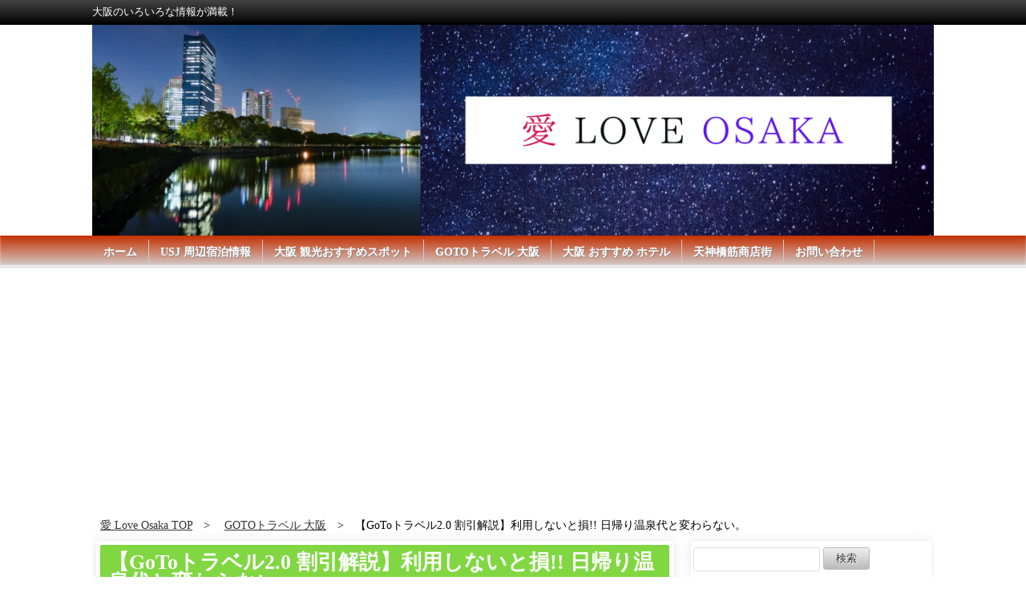

--- FILE ---
content_type: text/html; charset=UTF-8
request_url: https://graziasmarket.xyz/%E3%80%90goto%E3%83%88%E3%83%A9%E3%83%99%E3%83%AB2-0-%E5%89%B2%E5%BC%95%E8%A7%A3%E8%AA%AC%E3%80%91%E5%88%A9%E7%94%A8%E3%81%97%E3%81%AA%E3%81%84%E3%81%A8%E6%90%8D-%E6%97%A5%E5%B8%B0%E3%82%8A%E6%B8%A9/
body_size: 13589
content:
<!doctype html>
<html>
<head prefix="og: http://ogp.me/ns# fb: http://ogp.me/ns/fb# article: http://ogp.me/ns/article#">
<meta charset="UTF-8">

<meta name="keywords" content="" />
<meta name="description" content="大阪のいろいろな情報が満載！">
<meta name="viewport" content="width=device-width, user-scalable=yes, maximum-scale=1.0, minimum-scale=1.0">
<meta name="format-detection" content="telephone=no"> 
<meta name="format-detection" content="email=no"> 
<link rel="alternate" type="application/atom+xml" title="愛 Love Osaka Atom Feed" href="https://graziasmarket.xyz/feed/atom/" />
<link rel="alternate" type="application/rss+xml" title="愛 Love Osaka RSS Feed" href="https://graziasmarket.xyz/feed/" />
<script type="text/javascript" src="https://graziasmarket.xyz/wp-content/themes/zspd/js/jquery1.11.0.js"></script>
<script type="text/javascript" src="https://graziasmarket.xyz/wp-content/themes/zspd/js/scrolltopcontrol.js"></script>


<!-- サイト名 -->
<meta property="og:site_name" content="愛 Love Osaka">
<!-- アドレス -->
<meta property="og:url" content="">
<!-- 属性 -->
<meta property="og:type" content="website">
<!-- 説明 -->
<meta property="og:description" content="大阪のいろいろな情報が満載！">

<link rel="stylesheet" href="https://graziasmarket.xyz/wp-content/themes/zspd/style.css" media="all" />
<link rel="stylesheet" href="https://graziasmarket.xyz/wp-content/themes/zspd/css/custom.css" />
<link rel="stylesheet" type="text/css" href="https://graziasmarket.xyz/wp-content/themes/zspd/style-dashboard.css">

<style>
h2,h3,h4,h5,h6 {background-color:#81d742;}
#gallery h1{ background:#81d742;}
.list-ttl { background:#81d742;}
#bars{background: rgba(0, 0, 0, 0) linear-gradient(to bottom, #444444 0%, #000000 100%) repeat scroll 0 0; color:#ffffff;}
#global{background: rgba(0, 0, 0, 0) linear-gradient(to bottom, #c42f01 0%, #d3d3d3 100%) repeat scroll 0 0; box-shadow: 0 -2px 2px rgba(255, 255, 255, 0.8) inset; border-bottom: 1px solid #d3d3d3;}
</style>
<script type="text/javascript">
$(function(){
	var nowchecked = [];
	$('input[type="radio"]:checked').each(function(){
	  nowchecked.push( $(this).attr('id') );
	});

	$('input[type="radio"]').click(function(){
	  var idx = $.inArray( $(this).attr('id'), nowchecked ); // nowcheckedにクリックされたボタンのidが含まれるか判定。なければ-1が返る。
		if( idx >= 0 ) { // クリックしたボタンにチェックが入っていた場合
			$(this).prop('checked', false); // チェックを外す
			nowchecked.splice(idx,1); // nowcheckedからこのボタンのidを削除
		} else { // チェックが入っていなかった場合
		// 同じname属性のラジオボタンをnowcheckedから削除する
	    var name = $(this).attr('name');
	    $('input[name="' + name + '"]').each(function(){
	      var idx2 = $.inArray( $(this).attr('id'), nowchecked);
	      if( idx2 >= 0 ){
	        nowchecked.splice(idx2,1);
	      }
	    });
	    // チェックしたものをnowcheckedに追加
			nowchecked.push( $(this).attr('id') );
		}
	});
});
</script>

		<!-- All in One SEO 4.1.1 -->
		<title>【GoToトラベル2.0 割引解説】利用しないと損!! 日帰り温泉代と変わらない。 | 愛 Love Osaka</title>
		<meta name="keywords" content="gotoトラベル 大阪" />
		<link rel="canonical" href="https://graziasmarket.xyz/%e3%80%90goto%e3%83%88%e3%83%a9%e3%83%99%e3%83%ab2-0-%e5%89%b2%e5%bc%95%e8%a7%a3%e8%aa%ac%e3%80%91%e5%88%a9%e7%94%a8%e3%81%97%e3%81%aa%e3%81%84%e3%81%a8%e6%90%8d-%e6%97%a5%e5%b8%b0%e3%82%8a%e6%b8%a9/" />
		<meta property="og:site_name" content="愛 Love Osaka | 大阪のいろいろな情報が満載！" />
		<meta property="og:type" content="article" />
		<meta property="og:title" content="【GoToトラベル2.0 割引解説】利用しないと損!! 日帰り温泉代と変わらない。 | 愛 Love Osaka" />
		<meta property="og:url" content="https://graziasmarket.xyz/%e3%80%90goto%e3%83%88%e3%83%a9%e3%83%99%e3%83%ab2-0-%e5%89%b2%e5%bc%95%e8%a7%a3%e8%aa%ac%e3%80%91%e5%88%a9%e7%94%a8%e3%81%97%e3%81%aa%e3%81%84%e3%81%a8%e6%90%8d-%e6%97%a5%e5%b8%b0%e3%82%8a%e6%b8%a9/" />
		<meta property="article:published_time" content="2021-12-07T12:23:19Z" />
		<meta property="article:modified_time" content="2021-12-07T12:23:24Z" />
		<meta name="twitter:card" content="summary" />
		<meta name="twitter:domain" content="graziasmarket.xyz" />
		<meta name="twitter:title" content="【GoToトラベル2.0 割引解説】利用しないと損!! 日帰り温泉代と変わらない。 | 愛 Love Osaka" />
		<script type="application/ld+json" class="aioseo-schema">
			{"@context":"https:\/\/schema.org","@graph":[{"@type":"WebSite","@id":"https:\/\/graziasmarket.xyz\/#website","url":"https:\/\/graziasmarket.xyz\/","name":"\u611b Love Osaka","description":"\u5927\u962a\u306e\u3044\u308d\u3044\u308d\u306a\u60c5\u5831\u304c\u6e80\u8f09\uff01","publisher":{"@id":"https:\/\/graziasmarket.xyz\/#person"}},{"@type":"Person","@id":"https:\/\/graziasmarket.xyz\/#person","name":"bishamonten0103","image":{"@type":"ImageObject","@id":"https:\/\/graziasmarket.xyz\/%e3%80%90goto%e3%83%88%e3%83%a9%e3%83%99%e3%83%ab2-0-%e5%89%b2%e5%bc%95%e8%a7%a3%e8%aa%ac%e3%80%91%e5%88%a9%e7%94%a8%e3%81%97%e3%81%aa%e3%81%84%e3%81%a8%e6%90%8d-%e6%97%a5%e5%b8%b0%e3%82%8a%e6%b8%a9\/#personImage","url":"https:\/\/secure.gravatar.com\/avatar\/e6d7e3572fedff85f8218c6e3ee5ebe2?s=96&d=mm&r=g","width":"96","height":"96","caption":"bishamonten0103"}},{"@type":"BreadcrumbList","@id":"https:\/\/graziasmarket.xyz\/%e3%80%90goto%e3%83%88%e3%83%a9%e3%83%99%e3%83%ab2-0-%e5%89%b2%e5%bc%95%e8%a7%a3%e8%aa%ac%e3%80%91%e5%88%a9%e7%94%a8%e3%81%97%e3%81%aa%e3%81%84%e3%81%a8%e6%90%8d-%e6%97%a5%e5%b8%b0%e3%82%8a%e6%b8%a9\/#breadcrumblist","itemListElement":[{"@type":"ListItem","@id":"https:\/\/graziasmarket.xyz\/#listItem","position":"1","item":{"@id":"https:\/\/graziasmarket.xyz\/#item","name":"\u30db\u30fc\u30e0","description":"\u5927\u962a\u306e\u30b0\u30eb\u30e1\u3001\u89b3\u5149\u30b9\u30dd\u30c3\u30c8\u3001\u5bbf\u6cca\u306a\u3069\u69d8\u3005\u306a\u60c5\u5831\u304c\u6e80\u8f09\uff01","url":"https:\/\/graziasmarket.xyz\/"},"nextItem":"https:\/\/graziasmarket.xyz\/%e3%80%90goto%e3%83%88%e3%83%a9%e3%83%99%e3%83%ab2-0-%e5%89%b2%e5%bc%95%e8%a7%a3%e8%aa%ac%e3%80%91%e5%88%a9%e7%94%a8%e3%81%97%e3%81%aa%e3%81%84%e3%81%a8%e6%90%8d-%e6%97%a5%e5%b8%b0%e3%82%8a%e6%b8%a9\/#listItem"},{"@type":"ListItem","@id":"https:\/\/graziasmarket.xyz\/%e3%80%90goto%e3%83%88%e3%83%a9%e3%83%99%e3%83%ab2-0-%e5%89%b2%e5%bc%95%e8%a7%a3%e8%aa%ac%e3%80%91%e5%88%a9%e7%94%a8%e3%81%97%e3%81%aa%e3%81%84%e3%81%a8%e6%90%8d-%e6%97%a5%e5%b8%b0%e3%82%8a%e6%b8%a9\/#listItem","position":"2","item":{"@id":"https:\/\/graziasmarket.xyz\/%e3%80%90goto%e3%83%88%e3%83%a9%e3%83%99%e3%83%ab2-0-%e5%89%b2%e5%bc%95%e8%a7%a3%e8%aa%ac%e3%80%91%e5%88%a9%e7%94%a8%e3%81%97%e3%81%aa%e3%81%84%e3%81%a8%e6%90%8d-%e6%97%a5%e5%b8%b0%e3%82%8a%e6%b8%a9\/#item","name":"\u3010GoTo\u30c8\u30e9\u30d9\u30eb2.0 \u5272\u5f15\u89e3\u8aac\u3011\u5229\u7528\u3057\u306a\u3044\u3068\u640d!! \u65e5\u5e30\u308a\u6e29\u6cc9\u4ee3\u3068\u5909\u308f\u3089\u306a\u3044\u3002","url":"https:\/\/graziasmarket.xyz\/%e3%80%90goto%e3%83%88%e3%83%a9%e3%83%99%e3%83%ab2-0-%e5%89%b2%e5%bc%95%e8%a7%a3%e8%aa%ac%e3%80%91%e5%88%a9%e7%94%a8%e3%81%97%e3%81%aa%e3%81%84%e3%81%a8%e6%90%8d-%e6%97%a5%e5%b8%b0%e3%82%8a%e6%b8%a9\/"},"previousItem":"https:\/\/graziasmarket.xyz\/#listItem"}]},{"@type":"Person","@id":"https:\/\/graziasmarket.xyz\/author\/bishamonten0103\/#author","url":"https:\/\/graziasmarket.xyz\/author\/bishamonten0103\/","name":"bishamonten0103","image":{"@type":"ImageObject","@id":"https:\/\/graziasmarket.xyz\/%e3%80%90goto%e3%83%88%e3%83%a9%e3%83%99%e3%83%ab2-0-%e5%89%b2%e5%bc%95%e8%a7%a3%e8%aa%ac%e3%80%91%e5%88%a9%e7%94%a8%e3%81%97%e3%81%aa%e3%81%84%e3%81%a8%e6%90%8d-%e6%97%a5%e5%b8%b0%e3%82%8a%e6%b8%a9\/#authorImage","url":"https:\/\/secure.gravatar.com\/avatar\/e6d7e3572fedff85f8218c6e3ee5ebe2?s=96&d=mm&r=g","width":"96","height":"96","caption":"bishamonten0103"}},{"@type":"WebPage","@id":"https:\/\/graziasmarket.xyz\/%e3%80%90goto%e3%83%88%e3%83%a9%e3%83%99%e3%83%ab2-0-%e5%89%b2%e5%bc%95%e8%a7%a3%e8%aa%ac%e3%80%91%e5%88%a9%e7%94%a8%e3%81%97%e3%81%aa%e3%81%84%e3%81%a8%e6%90%8d-%e6%97%a5%e5%b8%b0%e3%82%8a%e6%b8%a9\/#webpage","url":"https:\/\/graziasmarket.xyz\/%e3%80%90goto%e3%83%88%e3%83%a9%e3%83%99%e3%83%ab2-0-%e5%89%b2%e5%bc%95%e8%a7%a3%e8%aa%ac%e3%80%91%e5%88%a9%e7%94%a8%e3%81%97%e3%81%aa%e3%81%84%e3%81%a8%e6%90%8d-%e6%97%a5%e5%b8%b0%e3%82%8a%e6%b8%a9\/","name":"\u3010GoTo\u30c8\u30e9\u30d9\u30eb2.0 \u5272\u5f15\u89e3\u8aac\u3011\u5229\u7528\u3057\u306a\u3044\u3068\u640d!! \u65e5\u5e30\u308a\u6e29\u6cc9\u4ee3\u3068\u5909\u308f\u3089\u306a\u3044\u3002 | \u611b Love Osaka","inLanguage":"ja","isPartOf":{"@id":"https:\/\/graziasmarket.xyz\/#website"},"breadcrumb":{"@id":"https:\/\/graziasmarket.xyz\/%e3%80%90goto%e3%83%88%e3%83%a9%e3%83%99%e3%83%ab2-0-%e5%89%b2%e5%bc%95%e8%a7%a3%e8%aa%ac%e3%80%91%e5%88%a9%e7%94%a8%e3%81%97%e3%81%aa%e3%81%84%e3%81%a8%e6%90%8d-%e6%97%a5%e5%b8%b0%e3%82%8a%e6%b8%a9\/#breadcrumblist"},"author":"https:\/\/graziasmarket.xyz\/%e3%80%90goto%e3%83%88%e3%83%a9%e3%83%99%e3%83%ab2-0-%e5%89%b2%e5%bc%95%e8%a7%a3%e8%aa%ac%e3%80%91%e5%88%a9%e7%94%a8%e3%81%97%e3%81%aa%e3%81%84%e3%81%a8%e6%90%8d-%e6%97%a5%e5%b8%b0%e3%82%8a%e6%b8%a9\/#author","creator":"https:\/\/graziasmarket.xyz\/%e3%80%90goto%e3%83%88%e3%83%a9%e3%83%99%e3%83%ab2-0-%e5%89%b2%e5%bc%95%e8%a7%a3%e8%aa%ac%e3%80%91%e5%88%a9%e7%94%a8%e3%81%97%e3%81%aa%e3%81%84%e3%81%a8%e6%90%8d-%e6%97%a5%e5%b8%b0%e3%82%8a%e6%b8%a9\/#author","image":{"@type":"ImageObject","@id":"https:\/\/graziasmarket.xyz\/#mainImage","url":"https:\/\/graziasmarket.xyz\/wp-content\/uploads\/2021\/12\/724c2304b56258876f6902b27b1f07a2.jpg","width":"1280","height":"720"},"primaryImageOfPage":{"@id":"https:\/\/graziasmarket.xyz\/%e3%80%90goto%e3%83%88%e3%83%a9%e3%83%99%e3%83%ab2-0-%e5%89%b2%e5%bc%95%e8%a7%a3%e8%aa%ac%e3%80%91%e5%88%a9%e7%94%a8%e3%81%97%e3%81%aa%e3%81%84%e3%81%a8%e6%90%8d-%e6%97%a5%e5%b8%b0%e3%82%8a%e6%b8%a9\/#mainImage"},"datePublished":"2021-12-07T12:23:19+09:00","dateModified":"2021-12-07T12:23:24+09:00"},{"@type":"Article","@id":"https:\/\/graziasmarket.xyz\/%e3%80%90goto%e3%83%88%e3%83%a9%e3%83%99%e3%83%ab2-0-%e5%89%b2%e5%bc%95%e8%a7%a3%e8%aa%ac%e3%80%91%e5%88%a9%e7%94%a8%e3%81%97%e3%81%aa%e3%81%84%e3%81%a8%e6%90%8d-%e6%97%a5%e5%b8%b0%e3%82%8a%e6%b8%a9\/#article","name":"\u3010GoTo\u30c8\u30e9\u30d9\u30eb2.0 \u5272\u5f15\u89e3\u8aac\u3011\u5229\u7528\u3057\u306a\u3044\u3068\u640d!! \u65e5\u5e30\u308a\u6e29\u6cc9\u4ee3\u3068\u5909\u308f\u3089\u306a\u3044\u3002 | \u611b Love Osaka","headline":"\u3010GoTo\u30c8\u30e9\u30d9\u30eb2.0 \u5272\u5f15\u89e3\u8aac\u3011\u5229\u7528\u3057\u306a\u3044\u3068\u640d!! \u65e5\u5e30\u308a\u6e29\u6cc9\u4ee3\u3068\u5909\u308f\u3089\u306a\u3044\u3002","author":{"@id":"https:\/\/graziasmarket.xyz\/author\/bishamonten0103\/#author"},"publisher":{"@id":"https:\/\/graziasmarket.xyz\/#person"},"datePublished":"2021-12-07T12:23:19+09:00","dateModified":"2021-12-07T12:23:24+09:00","articleSection":"GOTO\u30c8\u30e9\u30d9\u30eb \u5927\u962a","mainEntityOfPage":{"@id":"https:\/\/graziasmarket.xyz\/%e3%80%90goto%e3%83%88%e3%83%a9%e3%83%99%e3%83%ab2-0-%e5%89%b2%e5%bc%95%e8%a7%a3%e8%aa%ac%e3%80%91%e5%88%a9%e7%94%a8%e3%81%97%e3%81%aa%e3%81%84%e3%81%a8%e6%90%8d-%e6%97%a5%e5%b8%b0%e3%82%8a%e6%b8%a9\/#webpage"},"isPartOf":{"@id":"https:\/\/graziasmarket.xyz\/%e3%80%90goto%e3%83%88%e3%83%a9%e3%83%99%e3%83%ab2-0-%e5%89%b2%e5%bc%95%e8%a7%a3%e8%aa%ac%e3%80%91%e5%88%a9%e7%94%a8%e3%81%97%e3%81%aa%e3%81%84%e3%81%a8%e6%90%8d-%e6%97%a5%e5%b8%b0%e3%82%8a%e6%b8%a9\/#webpage"},"image":{"@type":"ImageObject","@id":"https:\/\/graziasmarket.xyz\/#articleImage","url":"https:\/\/graziasmarket.xyz\/wp-content\/uploads\/2021\/12\/724c2304b56258876f6902b27b1f07a2.jpg","width":"1280","height":"720"}}]}
		</script>
		<script type="text/javascript" >
			window.ga=window.ga||function(){(ga.q=ga.q||[]).push(arguments)};ga.l=+new Date;
			ga('create', "UA-131747995-1", 'auto');
			ga('send', 'pageview');
		</script>
		<script async src="https://www.google-analytics.com/analytics.js"></script>
		<!-- All in One SEO -->

<link rel='dns-prefetch' href='//s.w.org' />
<link rel="alternate" type="application/rss+xml" title="愛 Love Osaka &raquo; フィード" href="https://graziasmarket.xyz/feed/" />
<link rel="alternate" type="application/rss+xml" title="愛 Love Osaka &raquo; コメントフィード" href="https://graziasmarket.xyz/comments/feed/" />
<link rel="alternate" type="application/rss+xml" title="愛 Love Osaka &raquo; 【GoToトラベル2.0 割引解説】利用しないと損!! 日帰り温泉代と変わらない。 のコメントのフィード" href="https://graziasmarket.xyz/%e3%80%90goto%e3%83%88%e3%83%a9%e3%83%99%e3%83%ab2-0-%e5%89%b2%e5%bc%95%e8%a7%a3%e8%aa%ac%e3%80%91%e5%88%a9%e7%94%a8%e3%81%97%e3%81%aa%e3%81%84%e3%81%a8%e6%90%8d-%e6%97%a5%e5%b8%b0%e3%82%8a%e6%b8%a9/feed/" />
		<script type="text/javascript">
			window._wpemojiSettings = {"baseUrl":"https:\/\/s.w.org\/images\/core\/emoji\/13.0.1\/72x72\/","ext":".png","svgUrl":"https:\/\/s.w.org\/images\/core\/emoji\/13.0.1\/svg\/","svgExt":".svg","source":{"concatemoji":"https:\/\/graziasmarket.xyz\/wp-includes\/js\/wp-emoji-release.min.js?ver=5.7.2"}};
			!function(e,a,t){var n,r,o,i=a.createElement("canvas"),p=i.getContext&&i.getContext("2d");function s(e,t){var a=String.fromCharCode;p.clearRect(0,0,i.width,i.height),p.fillText(a.apply(this,e),0,0);e=i.toDataURL();return p.clearRect(0,0,i.width,i.height),p.fillText(a.apply(this,t),0,0),e===i.toDataURL()}function c(e){var t=a.createElement("script");t.src=e,t.defer=t.type="text/javascript",a.getElementsByTagName("head")[0].appendChild(t)}for(o=Array("flag","emoji"),t.supports={everything:!0,everythingExceptFlag:!0},r=0;r<o.length;r++)t.supports[o[r]]=function(e){if(!p||!p.fillText)return!1;switch(p.textBaseline="top",p.font="600 32px Arial",e){case"flag":return s([127987,65039,8205,9895,65039],[127987,65039,8203,9895,65039])?!1:!s([55356,56826,55356,56819],[55356,56826,8203,55356,56819])&&!s([55356,57332,56128,56423,56128,56418,56128,56421,56128,56430,56128,56423,56128,56447],[55356,57332,8203,56128,56423,8203,56128,56418,8203,56128,56421,8203,56128,56430,8203,56128,56423,8203,56128,56447]);case"emoji":return!s([55357,56424,8205,55356,57212],[55357,56424,8203,55356,57212])}return!1}(o[r]),t.supports.everything=t.supports.everything&&t.supports[o[r]],"flag"!==o[r]&&(t.supports.everythingExceptFlag=t.supports.everythingExceptFlag&&t.supports[o[r]]);t.supports.everythingExceptFlag=t.supports.everythingExceptFlag&&!t.supports.flag,t.DOMReady=!1,t.readyCallback=function(){t.DOMReady=!0},t.supports.everything||(n=function(){t.readyCallback()},a.addEventListener?(a.addEventListener("DOMContentLoaded",n,!1),e.addEventListener("load",n,!1)):(e.attachEvent("onload",n),a.attachEvent("onreadystatechange",function(){"complete"===a.readyState&&t.readyCallback()})),(n=t.source||{}).concatemoji?c(n.concatemoji):n.wpemoji&&n.twemoji&&(c(n.twemoji),c(n.wpemoji)))}(window,document,window._wpemojiSettings);
		</script>
		<style type="text/css">
img.wp-smiley,
img.emoji {
	display: inline !important;
	border: none !important;
	box-shadow: none !important;
	height: 1em !important;
	width: 1em !important;
	margin: 0 .07em !important;
	vertical-align: -0.1em !important;
	background: none !important;
	padding: 0 !important;
}
</style>
	<link rel='stylesheet' id='wp-block-library-css'  href='https://graziasmarket.xyz/wp-includes/css/dist/block-library/style.min.css?ver=5.7.2' type='text/css' media='all' />
<link rel='stylesheet' id='contact-form-7-css'  href='https://graziasmarket.xyz/wp-content/plugins/contact-form-7/includes/css/styles.css?ver=5.4.1' type='text/css' media='all' />
<link rel='stylesheet' id='addtoany-css'  href='https://graziasmarket.xyz/wp-content/plugins/add-to-any/addtoany.min.css?ver=1.15' type='text/css' media='all' />
<script type='text/javascript' src='https://graziasmarket.xyz/wp-includes/js/jquery/jquery.min.js?ver=3.5.1' id='jquery-core-js'></script>
<script type='text/javascript' src='https://graziasmarket.xyz/wp-includes/js/jquery/jquery-migrate.min.js?ver=3.3.2' id='jquery-migrate-js'></script>
<script type='text/javascript' src='https://graziasmarket.xyz/wp-content/plugins/add-to-any/addtoany.min.js?ver=1.1' id='addtoany-js'></script>
<script type='text/javascript' src='https://graziasmarket.xyz/wp-content/plugins/google-analyticator/external-tracking.min.js?ver=6.5.5' id='ga-external-tracking-js'></script>
<link rel="https://api.w.org/" href="https://graziasmarket.xyz/wp-json/" /><link rel="alternate" type="application/json" href="https://graziasmarket.xyz/wp-json/wp/v2/posts/1611" /><link rel="EditURI" type="application/rsd+xml" title="RSD" href="https://graziasmarket.xyz/xmlrpc.php?rsd" />
<link rel="wlwmanifest" type="application/wlwmanifest+xml" href="https://graziasmarket.xyz/wp-includes/wlwmanifest.xml" /> 
<link rel='shortlink' href='https://graziasmarket.xyz/?p=1611' />
<link rel="alternate" type="application/json+oembed" href="https://graziasmarket.xyz/wp-json/oembed/1.0/embed?url=https%3A%2F%2Fgraziasmarket.xyz%2F%25e3%2580%2590goto%25e3%2583%2588%25e3%2583%25a9%25e3%2583%2599%25e3%2583%25ab2-0-%25e5%2589%25b2%25e5%25bc%2595%25e8%25a7%25a3%25e8%25aa%25ac%25e3%2580%2591%25e5%2588%25a9%25e7%2594%25a8%25e3%2581%2597%25e3%2581%25aa%25e3%2581%2584%25e3%2581%25a8%25e6%2590%258d-%25e6%2597%25a5%25e5%25b8%25b0%25e3%2582%258a%25e6%25b8%25a9%2F" />
<link rel="alternate" type="text/xml+oembed" href="https://graziasmarket.xyz/wp-json/oembed/1.0/embed?url=https%3A%2F%2Fgraziasmarket.xyz%2F%25e3%2580%2590goto%25e3%2583%2588%25e3%2583%25a9%25e3%2583%2599%25e3%2583%25ab2-0-%25e5%2589%25b2%25e5%25bc%2595%25e8%25a7%25a3%25e8%25aa%25ac%25e3%2580%2591%25e5%2588%25a9%25e7%2594%25a8%25e3%2581%2597%25e3%2581%25aa%25e3%2581%2584%25e3%2581%25a8%25e6%2590%258d-%25e6%2597%25a5%25e5%25b8%25b0%25e3%2582%258a%25e6%25b8%25a9%2F&#038;format=xml" />

<script data-cfasync="false">
window.a2a_config=window.a2a_config||{};a2a_config.callbacks=[];a2a_config.overlays=[];a2a_config.templates={};a2a_localize = {
	Share: "共有",
	Save: "ブックマーク",
	Subscribe: "購読",
	Email: "メール",
	Bookmark: "ブックマーク",
	ShowAll: "すべて表示する",
	ShowLess: "小さく表示する",
	FindServices: "サービスを探す",
	FindAnyServiceToAddTo: "追加するサービスを今すぐ探す",
	PoweredBy: "Powered by",
	ShareViaEmail: "メールでシェアする",
	SubscribeViaEmail: "メールで購読する",
	BookmarkInYourBrowser: "ブラウザにブックマーク",
	BookmarkInstructions: "このページをブックマークするには、 Ctrl+D または \u2318+D を押下。",
	AddToYourFavorites: "お気に入りに追加",
	SendFromWebOrProgram: "任意のメールアドレスまたはメールプログラムから送信",
	EmailProgram: "メールプログラム",
	More: "詳細&#8230;",
	ThanksForSharing: "Thanks for sharing!",
	ThanksForFollowing: "Thanks for following!"
};

(function(d,s,a,b){a=d.createElement(s);b=d.getElementsByTagName(s)[0];a.async=1;a.src="https://static.addtoany.com/menu/page.js";b.parentNode.insertBefore(a,b);})(document,"script");
</script>
<style type="text/css"></style><style type="text/css">.recentcomments a{display:inline !important;padding:0 !important;margin:0 !important;}</style><!-- Google Analytics Tracking by Google Analyticator 6.5.5 -->
<script type="text/javascript">
    var analyticsFileTypes = [''];
    var analyticsSnippet = 'disabled';
    var analyticsEventTracking = 'enabled';
</script>
<script type="text/javascript">
	(function(i,s,o,g,r,a,m){i['GoogleAnalyticsObject']=r;i[r]=i[r]||function(){
	(i[r].q=i[r].q||[]).push(arguments)},i[r].l=1*new Date();a=s.createElement(o),
	m=s.getElementsByTagName(o)[0];a.async=1;a.src=g;m.parentNode.insertBefore(a,m)
	})(window,document,'script','//www.google-analytics.com/analytics.js','ga');
	ga('create', 'UA-131747995-1', 'auto');
 
	ga('send', 'pageview');
</script>
</head>

<body class="post-template-default single single-post postid-1611 single-format-standard">
<div id="bars">
	<div id="bars-innner">大阪のいろいろな情報が満載！</div>
</div>
<header>

<!-- ヘッダー画像 -->
<div class="header-img" style="background-color:
">
<a href="https://graziasmarket.xyz"><img src="https://graziasmarket.xyz/wp-content/uploads/2020/11/3abaa29c0957bb25433c56a22d8cb36b.png" alt="愛 Love Osaka" title="愛 Love Osaka"></a>

</div><!-- /.header-images -->
</header><!-- /.header -->

<!-- globalナビ -->
<nav id="global">
<ul id="menu-menu-1" class="menu"><li id="menu-item-255" class="menu-item menu-item-type-custom menu-item-object-custom menu-item-home menu-item-255"><a href="https://graziasmarket.xyz/">ホーム</a></li>
<li id="menu-item-1080" class="menu-item menu-item-type-taxonomy menu-item-object-category menu-item-1080"><a href="https://graziasmarket.xyz/category/usj-2/">USJ 周辺宿泊情報</a></li>
<li id="menu-item-1048" class="menu-item menu-item-type-taxonomy menu-item-object-category menu-item-1048"><a href="https://graziasmarket.xyz/category/%e5%a4%a7%e9%98%aa-%e8%a6%b3%e5%85%89%e3%82%b9%e3%83%9d%e3%83%83%e3%83%88/">大阪 観光おすすめスポット</a></li>
<li id="menu-item-1052" class="menu-item menu-item-type-taxonomy menu-item-object-category current-post-ancestor current-menu-parent current-post-parent menu-item-1052"><a href="https://graziasmarket.xyz/category/goto%e3%83%88%e3%83%a9%e3%83%99%e3%83%ab/">GOTOトラベル 大阪</a></li>
<li id="menu-item-1047" class="menu-item menu-item-type-taxonomy menu-item-object-category menu-item-1047"><a href="https://graziasmarket.xyz/category/%e5%a4%a7%e9%98%aa/">大阪 おすすめ ホテル</a></li>
<li id="menu-item-1051" class="menu-item menu-item-type-taxonomy menu-item-object-category menu-item-1051"><a href="https://graziasmarket.xyz/category/%e5%a4%a9%e7%a5%9e%e6%a9%8b%e7%ad%8b%e5%95%86%e5%ba%97%e8%a1%97/">天神橋筋商店街</a></li>
<li id="menu-item-256" class="menu-item menu-item-type-post_type menu-item-object-page menu-item-256"><a href="https://graziasmarket.xyz/%e3%81%8a%e5%95%8f%e3%81%84%e5%90%88%e3%82%8f%e3%81%9b/">お問い合わせ</a></li>
</ul></nav>
<div id="container" class="clearfix">


<div id="contents">

<!-- パンくずリスト -->
<div class="breadcrumb">
<nav class="breadcrumbs">
<ul class="breadcrumbs-in" itemscope itemtype="http://schema.org/BreadcrumbList">
<li class="bcl-first" itemprop="itemListElement" itemscope itemtype="http://schema.org/ListItem">
	<a itemprop="item" href="https://graziasmarket.xyz"><span itemprop="name">愛 Love Osaka TOP</span></a>
	<meta itemprop="position" content="1" />
</li>
<li itemprop="itemListElement" itemscope itemtype="http://schema.org/ListItem">
	<a itemprop="item" href="https://graziasmarket.xyz/category/goto%e3%83%88%e3%83%a9%e3%83%99%e3%83%ab/"><span itemprop="name">GOTOトラベル 大阪</span></a>
	<meta itemprop="position" content="2" />
</li>
<li class="bcl-last">【GoToトラベル2.0 割引解説】利用しないと損!! 日帰り温泉代と変わらない。</li>
</ul>
</nav>
</div>
<!-- パンくずリスト -->
<article id="main">
<div id="mainwrap">
	<div id="news">
			</div>

<div id="gallery">

<!-- 記事 -->
<!-- 記事本文 -->
<h1><a href="https://graziasmarket.xyz/%e3%80%90goto%e3%83%88%e3%83%a9%e3%83%99%e3%83%ab2-0-%e5%89%b2%e5%bc%95%e8%a7%a3%e8%aa%ac%e3%80%91%e5%88%a9%e7%94%a8%e3%81%97%e3%81%aa%e3%81%84%e3%81%a8%e6%90%8d-%e6%97%a5%e5%b8%b0%e3%82%8a%e6%b8%a9/">【GoToトラベル2.0 割引解説】利用しないと損!! 日帰り温泉代と変わらない。</a></h1>
<div class="videosize">
<p><iframe loading="lazy" width="200" height="113" src="https://www.youtube.com/embed/cseE1lk6L24?feature=oembed" frameborder="0" allow="accelerometer; autoplay; clipboard-write; encrypted-media; gyroscope; picture-in-picture" allowfullscreen></iframe></p>
<p>※今回の動画構成<br />
オープニング 0:00<br />
①GoToトラベル再開時期 0:22<br />
②新GoTo2.0の解説 0:36<br />
③県民割 1:01<br />
④まとめ 1:15<br />
⑤GoToトラベル割引解説 1:58<br />
⑥支払額と割引%の仕組み 2:39<br />
⑦地域共通クーポン解説 2:56<br />
⑧実際に泊まった施設の明細書解説 3:33<br />
⑨地域共通クーポンが使える場所 4:27<br />
⑩割引解説まとめ 4:53<br />
⑪おまけ 5:01<br />
※動画内で地域共通クーポンのことを共済クーポンと言っていますm(__)m</p>
<p>『64%OFF激安宿泊』GoToﾄﾗﾍﾞﾙ割引解説【四国一周】2日目-4 淡路島編→https://www.youtube.com/watch?v=ZJIX223qpH8&#038;t=235s</p>
<p>【春の観光スポット】春は日本海側へ行った方が良い理由【旅行】→https://www.youtube.com/watch?v=FdyDjMZuCaA&#038;t=4s</p>
<p>【四国一周】GoToトラベル旅 再生リスト→https://www.youtube.com/playlist?list=PLWm0JwO1HMOmMpVdSeeczr5CIxCW7ZWiv</p>
<p>1年前の旅、紀伊半島縦断【車中泊の旅】ダイジェスト版→https://www.youtube.com/watch?v=ZeoMikl1qL0<br />
中国地方一周【車中泊の旅】ダイジェスト版 10泊11日の旅→https://www.youtube.com/watch?v=nN5eBapau54<br />
この1年前の旅と比較するとカメラの画質が大幅にアップしました！中国地方一周旅と紀伊半島縦断旅は、Xiaomi Mi9Tと言ううんこカメラで撮影したので使い物にならない映像でした。</p>
<p>今回の四国一周旅 撮影機材<br />
徒歩動画：GoPro8<br />
ドライブ動画：GoPro Hero7<br />
サイクリング動画：GoPro Hero7<br />
写真画像：Galaxy S10</p>
<p>※ネタバレになりますが、旅の流れや写真を見たい人はブログをご覧ください!!<br />
2020.12/1.ブログ始めました【トラアロブログ Traveling alone Gadget】→https://traveling-alone-gadget.com/<br />
四国一周車中泊の旅、お得情報記事を掲載しています！</p>
<p>twitterページ→https://twitter.com/NLvzMw9A0LZCdTX<br />
Twitterフォローとブログ閲覧よろしくお願いします。</p>
<p>#GoToトラベル #GoToトラベル2 #GoToTravel #四国一周 #旅行 #車中泊</p>
<div class="addtoany_share_save_container addtoany_content addtoany_content_bottom"><div class="a2a_kit a2a_kit_size_32 addtoany_list" data-a2a-url="https://graziasmarket.xyz/%e3%80%90goto%e3%83%88%e3%83%a9%e3%83%99%e3%83%ab2-0-%e5%89%b2%e5%bc%95%e8%a7%a3%e8%aa%ac%e3%80%91%e5%88%a9%e7%94%a8%e3%81%97%e3%81%aa%e3%81%84%e3%81%a8%e6%90%8d-%e6%97%a5%e5%b8%b0%e3%82%8a%e6%b8%a9/" data-a2a-title="【GoToトラベル2.0 割引解説】利用しないと損!! 日帰り温泉代と変わらない。"><a class="a2a_button_facebook" href="https://www.addtoany.com/add_to/facebook?linkurl=https%3A%2F%2Fgraziasmarket.xyz%2F%25e3%2580%2590goto%25e3%2583%2588%25e3%2583%25a9%25e3%2583%2599%25e3%2583%25ab2-0-%25e5%2589%25b2%25e5%25bc%2595%25e8%25a7%25a3%25e8%25aa%25ac%25e3%2580%2591%25e5%2588%25a9%25e7%2594%25a8%25e3%2581%2597%25e3%2581%25aa%25e3%2581%2584%25e3%2581%25a8%25e6%2590%258d-%25e6%2597%25a5%25e5%25b8%25b0%25e3%2582%258a%25e6%25b8%25a9%2F&amp;linkname=%E3%80%90GoTo%E3%83%88%E3%83%A9%E3%83%99%E3%83%AB2.0%20%E5%89%B2%E5%BC%95%E8%A7%A3%E8%AA%AC%E3%80%91%E5%88%A9%E7%94%A8%E3%81%97%E3%81%AA%E3%81%84%E3%81%A8%E6%90%8D%21%21%20%E6%97%A5%E5%B8%B0%E3%82%8A%E6%B8%A9%E6%B3%89%E4%BB%A3%E3%81%A8%E5%A4%89%E3%82%8F%E3%82%89%E3%81%AA%E3%81%84%E3%80%82" title="Facebook" rel="nofollow noopener" target="_blank"></a><a class="a2a_button_twitter" href="https://www.addtoany.com/add_to/twitter?linkurl=https%3A%2F%2Fgraziasmarket.xyz%2F%25e3%2580%2590goto%25e3%2583%2588%25e3%2583%25a9%25e3%2583%2599%25e3%2583%25ab2-0-%25e5%2589%25b2%25e5%25bc%2595%25e8%25a7%25a3%25e8%25aa%25ac%25e3%2580%2591%25e5%2588%25a9%25e7%2594%25a8%25e3%2581%2597%25e3%2581%25aa%25e3%2581%2584%25e3%2581%25a8%25e6%2590%258d-%25e6%2597%25a5%25e5%25b8%25b0%25e3%2582%258a%25e6%25b8%25a9%2F&amp;linkname=%E3%80%90GoTo%E3%83%88%E3%83%A9%E3%83%99%E3%83%AB2.0%20%E5%89%B2%E5%BC%95%E8%A7%A3%E8%AA%AC%E3%80%91%E5%88%A9%E7%94%A8%E3%81%97%E3%81%AA%E3%81%84%E3%81%A8%E6%90%8D%21%21%20%E6%97%A5%E5%B8%B0%E3%82%8A%E6%B8%A9%E6%B3%89%E4%BB%A3%E3%81%A8%E5%A4%89%E3%82%8F%E3%82%89%E3%81%AA%E3%81%84%E3%80%82" title="Twitter" rel="nofollow noopener" target="_blank"></a><a class="a2a_button_email" href="https://www.addtoany.com/add_to/email?linkurl=https%3A%2F%2Fgraziasmarket.xyz%2F%25e3%2580%2590goto%25e3%2583%2588%25e3%2583%25a9%25e3%2583%2599%25e3%2583%25ab2-0-%25e5%2589%25b2%25e5%25bc%2595%25e8%25a7%25a3%25e8%25aa%25ac%25e3%2580%2591%25e5%2588%25a9%25e7%2594%25a8%25e3%2581%2597%25e3%2581%25aa%25e3%2581%2584%25e3%2581%25a8%25e6%2590%258d-%25e6%2597%25a5%25e5%25b8%25b0%25e3%2582%258a%25e6%25b8%25a9%2F&amp;linkname=%E3%80%90GoTo%E3%83%88%E3%83%A9%E3%83%99%E3%83%AB2.0%20%E5%89%B2%E5%BC%95%E8%A7%A3%E8%AA%AC%E3%80%91%E5%88%A9%E7%94%A8%E3%81%97%E3%81%AA%E3%81%84%E3%81%A8%E6%90%8D%21%21%20%E6%97%A5%E5%B8%B0%E3%82%8A%E6%B8%A9%E6%B3%89%E4%BB%A3%E3%81%A8%E5%A4%89%E3%82%8F%E3%82%89%E3%81%AA%E3%81%84%E3%80%82" title="Email" rel="nofollow noopener" target="_blank"></a><a class="a2a_dd addtoany_share_save addtoany_share" href="https://www.addtoany.com/share"></a></div></div></div>


<div id="news-bottom">
	</div>
<div id="comments">
  









<div id="respond">
<div id="cancel-comment-reply">
	<small><a rel="nofollow" id="cancel-comment-reply-link" href="/%E3%80%90goto%E3%83%88%E3%83%A9%E3%83%99%E3%83%AB2-0-%E5%89%B2%E5%BC%95%E8%A7%A3%E8%AA%AC%E3%80%91%E5%88%A9%E7%94%A8%E3%81%97%E3%81%AA%E3%81%84%E3%81%A8%E6%90%8D-%E6%97%A5%E5%B8%B0%E3%82%8A%E6%B8%A9/#respond" style="display:none;">返信をキャンセルする。</a></small>
</div>


<form action="https://graziasmarket.xyz/wp-comments-post.php" method="post" id="commentform">


<div class="comment-form-author">
<p><label for="author"><small>名前 <span class="required">(必須)</span></small></label></p>
<p><input type="text" name="author" id="author" class="w50" value="匿名" onfocus="if (this.value == '匿名') this.value = '';" onblur="if (this.value == '') this.value = '匿名';" size="22" tabindex="1" aria-required='true'></p>
</div>

<div class="comment-form-mail">
<p><label for="email"><small>メールアドレス <span class="required">(必須)</span></small></label></p>
<p><input type="text" name="email" id="email" class="w50" value="" size="22" tabindex="2" aria-required='true'></p>
</div>


<!--<p><small><strong>XHTML:</strong> You can use these tags: <code>&lt;a href=&quot;&quot; title=&quot;&quot;&gt; &lt;abbr title=&quot;&quot;&gt; &lt;acronym title=&quot;&quot;&gt; &lt;b&gt; &lt;blockquote cite=&quot;&quot;&gt; &lt;cite&gt; &lt;code&gt; &lt;del datetime=&quot;&quot;&gt; &lt;em&gt; &lt;i&gt; &lt;q cite=&quot;&quot;&gt; &lt;s&gt; &lt;strike&gt; &lt;strong&gt; </code></small></p>-->

<p><textarea name="comment" id="comment" class="w90" cols="58" rows="6" tabindex="4"></textarea></p>

<p class="al-c"><button name="submit" type="submit" id="submit" class="btn btn-form03" tabindex="5" value="Submit Comment" ><span>コメントを書き込む</span></button>
<input type='hidden' name='comment_post_ID' value='1611' id='comment_post_ID' />
<input type='hidden' name='comment_parent' id='comment_parent' value='0' />
</p>
<p style="display: none;"><input type="hidden" id="akismet_comment_nonce" name="akismet_comment_nonce" value="92a3369ee5" /></p><input type="hidden" id="ak_js" name="ak_js" value="154"/><textarea name="ak_hp_textarea" cols="45" rows="8" maxlength="100" style="display: none !important;"></textarea>
</form>

</div>


 <p class="list-ttl">
「GOTOトラベル 大阪」カテゴリーの関連画像 </p>
<div class="av-wrap">

     <div class="av-thm">
        <a href="https://graziasmarket.xyz/goto%e8%a6%8b%e7%9b%b4%e3%81%97-%e5%a4%a7%e9%98%aa%e5%b8%82%e3%81%ae%e6%9d%be%e4%ba%95%e5%b8%82%e9%95%b7%ef%bd%a2%e9%80%9f%e3%82%84%e3%81%8b%e3%81%ab%e5%bd%93%e9%9d%a2%e3%81%ae%e9%96%93%e6%ad%a2/" title="GoTo見直し 大阪市の松井市長｢速やかに当面の間止めて欲しい｣（2020年11月24日）">
                <img src="https://graziasmarket.xyz/wp-content/uploads/2025/09/5b493b2f0c85bc08f8461839b0a605d0.jpg" class="attachment-post-thumbnail size-post-thumbnail wp-post-image" alt="" loading="lazy" srcset="https://graziasmarket.xyz/wp-content/uploads/2025/09/5b493b2f0c85bc08f8461839b0a605d0.jpg 1280w, https://graziasmarket.xyz/wp-content/uploads/2025/09/5b493b2f0c85bc08f8461839b0a605d0-320x180.jpg 320w, https://graziasmarket.xyz/wp-content/uploads/2025/09/5b493b2f0c85bc08f8461839b0a605d0-640x360.jpg 640w, https://graziasmarket.xyz/wp-content/uploads/2025/09/5b493b2f0c85bc08f8461839b0a605d0-768x432.jpg 768w" sizes="(max-width: 1280px) 100vw, 1280px" />                </a></div>


     <div class="av-thm">
        <a href="https://graziasmarket.xyz/%e3%80%90-%e5%a4%a7%e9%98%aa%e8%a6%b3%e5%85%89-%e3%80%91%e5%ae%9a%e7%95%aa%e3%82%b0%e3%83%ab%e3%83%a1%e3%81%8b%e3%82%89%e7%a9%b4%e5%a0%b4%e3%82%b9%e3%83%9d%e3%83%83%e3%83%88%e3%81%be%e3%81%a7%e5%85%a8/" title="【 大阪観光 】定番グルメから穴場スポットまで全部盛りの１泊２日｜道頓堀｜大阪城｜富田林">
                <img src="https://graziasmarket.xyz/wp-content/uploads/2025/09/49491203fbe689129f997629960e70ff.jpg" class="attachment-post-thumbnail size-post-thumbnail wp-post-image" alt="" loading="lazy" srcset="https://graziasmarket.xyz/wp-content/uploads/2025/09/49491203fbe689129f997629960e70ff.jpg 1280w, https://graziasmarket.xyz/wp-content/uploads/2025/09/49491203fbe689129f997629960e70ff-320x180.jpg 320w, https://graziasmarket.xyz/wp-content/uploads/2025/09/49491203fbe689129f997629960e70ff-640x360.jpg 640w, https://graziasmarket.xyz/wp-content/uploads/2025/09/49491203fbe689129f997629960e70ff-768x432.jpg 768w" sizes="(max-width: 1280px) 100vw, 1280px" />                </a></div>


     <div class="av-thm">
        <a href="https://graziasmarket.xyz/%e3%80%90%e5%a4%a7%e9%98%aa%e8%90%ac%e5%8d%9a%e3%80%91%e8%a1%8c%e5%89%8d8%e5%a4%a7%e9%87%8d%e9%bb%9e%e8%a6%81%e6%b3%a8%e6%84%8f-%e5%a4%a7%e9%98%aa-%e8%90%ac%e5%8d%9a-2025-expo-%e5%a4%a7%e9%98%aa/" title="【大阪萬博】行前8大重點要注意! #大阪 #萬博 #2025 #EXPO #大阪萬國博覽會 #大阪萬博 #行前重點 #行前攻略 #行前須知 #行前準備 #攻略大阪萬博 #截圖門票#列印地圖 #交通建議">
                <img src="https://graziasmarket.xyz/wp-content/uploads/2025/09/268548b2cdb7839cb2c31e9d9442be2d.jpg" class="attachment-post-thumbnail size-post-thumbnail wp-post-image" alt="" loading="lazy" srcset="https://graziasmarket.xyz/wp-content/uploads/2025/09/268548b2cdb7839cb2c31e9d9442be2d.jpg 1280w, https://graziasmarket.xyz/wp-content/uploads/2025/09/268548b2cdb7839cb2c31e9d9442be2d-320x180.jpg 320w, https://graziasmarket.xyz/wp-content/uploads/2025/09/268548b2cdb7839cb2c31e9d9442be2d-640x360.jpg 640w, https://graziasmarket.xyz/wp-content/uploads/2025/09/268548b2cdb7839cb2c31e9d9442be2d-768x432.jpg 768w" sizes="(max-width: 1280px) 100vw, 1280px" />                </a></div>


     <div class="av-thm">
        <a href="https://graziasmarket.xyz/%e3%80%90%e4%bf%9d%e5%ad%98%e5%bf%85%e9%a0%88%e3%80%91%e5%a4%a7%e9%98%aa%e6%97%85%e8%a1%8c%e3%81%a7%e7%b5%b6%e5%af%be%e8%a1%8c%e3%81%8f%e3%81%b9%e3%81%8d%e7%a5%9e%e3%82%b9%e3%83%9d%e3%83%83%e3%83%887/" title="【保存必須】大阪旅行で絶対行くべき神スポット7選 #大阪 #大阪旅行 #大阪観光">
                <img src="https://graziasmarket.xyz/wp-content/uploads/2025/09/654ef93aa3478ba65ea42909472324e6.jpg" class="attachment-post-thumbnail size-post-thumbnail wp-post-image" alt="" loading="lazy" srcset="https://graziasmarket.xyz/wp-content/uploads/2025/09/654ef93aa3478ba65ea42909472324e6.jpg 1280w, https://graziasmarket.xyz/wp-content/uploads/2025/09/654ef93aa3478ba65ea42909472324e6-320x180.jpg 320w, https://graziasmarket.xyz/wp-content/uploads/2025/09/654ef93aa3478ba65ea42909472324e6-640x360.jpg 640w, https://graziasmarket.xyz/wp-content/uploads/2025/09/654ef93aa3478ba65ea42909472324e6-768x432.jpg 768w" sizes="(max-width: 1280px) 100vw, 1280px" />                </a></div>


     <div class="av-thm">
        <a href="https://graziasmarket.xyz/%e5%a4%a7%e9%98%aa%e3%81%ae%e7%a9%b4%e5%a0%b4%e3%82%b9%e3%83%9d%e3%83%83%e3%83%88%ef%bc%81%ef%bc%81%e5%ad%90%e4%be%9b%e3%82%82%e6%a5%bd%e3%81%97%e3%82%81%e3%82%8b%e6%a4%8d%e7%89%a9%e5%9c%92%e3%83%86/" title="大阪の穴場スポット！！子供も楽しめる植物園テーマパーク！">
                <img src="https://graziasmarket.xyz/wp-content/uploads/2025/08/45335e05dc011e6b79f5c78137655a92.jpg" class="attachment-post-thumbnail size-post-thumbnail wp-post-image" alt="" loading="lazy" srcset="https://graziasmarket.xyz/wp-content/uploads/2025/08/45335e05dc011e6b79f5c78137655a92.jpg 1280w, https://graziasmarket.xyz/wp-content/uploads/2025/08/45335e05dc011e6b79f5c78137655a92-320x180.jpg 320w, https://graziasmarket.xyz/wp-content/uploads/2025/08/45335e05dc011e6b79f5c78137655a92-640x360.jpg 640w, https://graziasmarket.xyz/wp-content/uploads/2025/08/45335e05dc011e6b79f5c78137655a92-768x432.jpg 768w" sizes="(max-width: 1280px) 100vw, 1280px" />                </a></div>


</div>




</div><!-- /#gallery -->

<!-- 古い記事、新しい記事をタイトル付きで表示 -->
<div id="pager" class="clearfix">
<div class="page-left"><a href="https://graziasmarket.xyz/%e3%83%95%e3%83%bc%e3%83%89%e3%82%b9%e3%82%bf%e3%82%a4%e3%83%aa%e3%82%b9%e3%83%88%e3%81%8c%e7%b5%b6%e8%b3%9b%ef%bc%81%e6%b3%89%e5%8d%97%e3%82%a8%e3%83%aa%e3%82%a2%e3%81%ae%e3%80%8c%e4%ba%ba%e6%b0%97/" rel="prev">フードスタイリストが絶賛！泉南エリアの「人気パン・スイーツ店」＆アレンジレシピ</a></div>
<div class="page-right"><a href="https://graziasmarket.xyz/%e3%80%90%e3%81%b2%e3%81%a8%e3%82%8a%e5%91%91%e3%81%bf%e3%80%91%e5%a4%a9%e7%a5%9e%e6%a9%8b%e7%ad%8b%e5%95%86%e5%ba%97%e8%a1%97%e3%81%a7%e9%85%92%e3%82%92%e5%91%91%e3%82%80/" rel="next">【ひとり呑み】天神橋筋商店街で酒を呑む</a></div>
</div><!-- /#pager -->
</div><!-- /#mainwrap -->
</article><!-- /#main -->

<aside id="sidebar">
<div class="widget"><form role="search" method="get" id="searchform" class="searchform" action="https://graziasmarket.xyz/">
				<div>
					<label class="screen-reader-text" for="s">検索:</label>
					<input type="text" value="" name="s" id="s" />
					<input type="submit" id="searchsubmit" value="検索" />
				</div>
			</form></div><div class="widget_text widget"><h3><div>ツイッターなどのSNSでほったらかしで日給３万円稼ぐ方法</div></h3><div class="textwidget custom-html-widget"><a href="https://www.infotop.jp/click.php?aid=362124&iid=65354" target="_blank" rel="noopener"><img src="https://blog-imgs-137.fc2.com/b/i/s/bishamonten529/2021-05-18_221342.png"></a></div></div><div class="widget_text widget"><h3><div>　　　　　　　楽天トラベルで素敵な旅を！</div></h3><div class="textwidget custom-html-widget"><script type="text/javascript">rakuten_design="slide";rakuten_affiliateId="16d92960.e06a08f3.16d92961.0d4791e8";rakuten_items="tra-ctsmatch";rakuten_genreId="0";rakuten_size="300x160";rakuten_target="_blank";rakuten_theme="gray";rakuten_border="off";rakuten_auto_mode="on";rakuten_genre_title="off";rakuten_recommend="on";rakuten_ts="1608709817143";</script><script type="text/javascript" src="https://xml.affiliate.rakuten.co.jp/widget/js/rakuten_widget_travel.js"></script></div></div>
		<div class="widget">
		<h3><div>最近の投稿</div></h3>
		<ul>
											<li>
					<a href="https://graziasmarket.xyz/%e3%80%90%e3%82%b3%e3%82%b9%e3%83%91%e3%83%9b%e3%83%86%e3%83%ab%e3%80%91%e3%82%ab%e3%83%83%e3%83%97%e3%83%ab%e3%82%84%e5%ae%b6%e6%97%8f%e9%80%a3%e3%82%8c%e5%bf%85%e8%a6%8b%e3%81%ae%e3%82%b3%e3%82%b9/">【コスパホテル】カップルや家族連れ必見のコスパホテル。観光地からも近くて京都旅行にも便利だよ！#shorts #ホテル #京都ホテル</a>
									</li>
											<li>
					<a href="https://graziasmarket.xyz/%e3%80%90%e5%a4%a7%e9%98%aa%e7%ab%8b%e3%81%a1%e9%a3%b2%e3%81%bf%e7%99%be%e5%90%8d%e5%ba%97%e3%82%aa%e3%82%b9%e3%82%b9%e3%83%a13%e9%81%b8%e3%80%91-%e2%91%a0%e3%81%86%e3%82%89%e3%83%91%e3%83%8d/">【大阪立ち飲み百名店オススメ3選】 ①うらパネ ②ダテダチ ③アネロスタンド #大阪グルメ #大阪居酒屋 #大阪ディナー #osakafood</a>
									</li>
											<li>
					<a href="https://graziasmarket.xyz/%e4%bb%8a%e4%b8%96%e7%95%8c%e4%b8%80%e3%83%90%e3%82%ba%e3%81%a3%e3%81%a6%e3%82%8b%e3%82%af%e3%83%ac%e3%83%bc%e3%83%97%e5%b1%8b%e3%81%95%e3%82%93/">今世界一バズってるクレープ屋さん&#8230;</a>
									</li>
											<li>
					<a href="https://graziasmarket.xyz/%e3%80%90%e7%ab%8b%e3%81%a1%e9%a3%b2%e3%81%bf%e3%80%91%e5%a4%a9%e7%8e%8b%e5%af%ba%e3%81%ab%e3%81%82%e3%82%8b%e7%ab%8b%e3%81%a1%e9%a3%b2%e3%81%bf%e5%b1%8b%e3%81%a7%e3%82%b3%e3%82%b9%e3%83%91%e9%a3%b2/">【立ち飲み】天王寺にある立ち飲み屋でコスパ飲み</a>
									</li>
											<li>
					<a href="https://graziasmarket.xyz/%e3%80%90%e5%a4%a7%e9%98%aa-%e6%a2%85%e7%94%b0%e3%80%91%e5%a4%a7%e9%98%aa%e9%a7%85%e8%bf%91%e3%81%8f%e3%81%a7%e8%b2%b7%e3%81%88%e3%82%8b%ef%bc%81%e8%a1%8c%e5%88%97%e3%81%8c%e5%87%ba%e6%9d%a5%e3%82%8b/">【大阪/梅田】大阪駅近くで買える！行列が出来る大人気スイーツをご紹介します♪</a>
									</li>
					</ul>

		</div><div class="widget_text widget"><h3><div>　　　　　　　楽天市場でお得な商品を！</div></h3><div class="textwidget custom-html-widget"><script type="text/javascript">rakuten_design="slide";rakuten_affiliateId="16d92960.e06a08f3.16d92961.0d4791e8";rakuten_items="ctsmatch";rakuten_genreId="0";rakuten_size="300x160";rakuten_target="_blank";rakuten_theme="gray";rakuten_border="off";rakuten_auto_mode="on";rakuten_genre_title="off";rakuten_recommend="on";rakuten_ts="1605723831735";</script><script type="text/javascript" src="https://xml.affiliate.rakuten.co.jp/widget/js/rakuten_widget.js"></script></div></div><div class="widget"><h3><div>カテゴリー</div></h3>
			<ul>
					<li class="cat-item cat-item-3"><a href="https://graziasmarket.xyz/category/goto%e3%83%88%e3%83%a9%e3%83%99%e3%83%ab/">GOTOトラベル 大阪</a>
</li>
	<li class="cat-item cat-item-12"><a href="https://graziasmarket.xyz/category/usj-2/">USJ 周辺宿泊情報</a>
</li>
	<li class="cat-item cat-item-10"><a href="https://graziasmarket.xyz/category/%e4%ba%ac%e9%83%bd-%e3%81%8a%e3%81%99%e3%81%99%e3%82%81%e3%83%9b%e3%83%86%e3%83%ab/">京都 おすすめホテル</a>
</li>
	<li class="cat-item cat-item-8"><a href="https://graziasmarket.xyz/category/%e5%a4%a7%e9%98%aa-%e3%82%aa%e3%82%b9%e3%82%b9%e3%83%a1-%e3%82%b0%e3%83%ab%e3%83%a1/">大阪 オススメ グルメ</a>
</li>
	<li class="cat-item cat-item-2"><a href="https://graziasmarket.xyz/category/%e5%a4%a7%e9%98%aa/">大阪 おすすめ ホテル</a>
</li>
	<li class="cat-item cat-item-13"><a href="https://graziasmarket.xyz/category/%e5%a4%a7%e9%98%aa-%e7%ab%8b%e3%81%a1%e9%a3%b2%e3%81%bf%e5%b1%8b/">大阪 立ち飲み屋</a>
</li>
	<li class="cat-item cat-item-11"><a href="https://graziasmarket.xyz/category/%e5%a4%a7%e9%98%aa-%e8%a6%b3%e5%85%89%e3%82%b9%e3%83%9d%e3%83%83%e3%83%88/">大阪 観光おすすめスポット</a>
</li>
	<li class="cat-item cat-item-9"><a href="https://graziasmarket.xyz/category/%e5%a4%a9%e7%a5%9e%e6%a9%8b%e7%ad%8b%e5%95%86%e5%ba%97%e8%a1%97/">天神橋筋商店街</a>
</li>
	<li class="cat-item cat-item-1"><a href="https://graziasmarket.xyz/category/uncategorized/">未分類</a>
</li>
			</ul>

			</div><div class="widget_text widget"><div class="textwidget custom-html-widget"><script async src="https://pagead2.googlesyndication.com/pagead/js/adsbygoogle.js"></script>
<!-- iloveosaka -->
<ins class="adsbygoogle"
     style="display:block"
     data-ad-client="ca-pub-3713645371523044"
     data-ad-slot="4436221267"
     data-ad-format="auto"
     data-full-width-responsive="true"></ins>
<script>
     (adsbygoogle = window.adsbygoogle || []).push({});
</script></div></div><div class="widget"><h3><div>最近のコメント</div></h3><ul id="recentcomments"></ul></div><div class="widget"><h3><div>アーカイブ</div></h3>
			<ul>
					<li><a href='https://graziasmarket.xyz/2025/10/'>2025年10月</a></li>
	<li><a href='https://graziasmarket.xyz/2025/09/'>2025年9月</a></li>
	<li><a href='https://graziasmarket.xyz/2025/08/'>2025年8月</a></li>
	<li><a href='https://graziasmarket.xyz/2025/07/'>2025年7月</a></li>
	<li><a href='https://graziasmarket.xyz/2025/06/'>2025年6月</a></li>
	<li><a href='https://graziasmarket.xyz/2025/05/'>2025年5月</a></li>
	<li><a href='https://graziasmarket.xyz/2025/04/'>2025年4月</a></li>
	<li><a href='https://graziasmarket.xyz/2025/03/'>2025年3月</a></li>
	<li><a href='https://graziasmarket.xyz/2025/02/'>2025年2月</a></li>
	<li><a href='https://graziasmarket.xyz/2025/01/'>2025年1月</a></li>
	<li><a href='https://graziasmarket.xyz/2024/12/'>2024年12月</a></li>
	<li><a href='https://graziasmarket.xyz/2024/11/'>2024年11月</a></li>
	<li><a href='https://graziasmarket.xyz/2024/10/'>2024年10月</a></li>
	<li><a href='https://graziasmarket.xyz/2024/09/'>2024年9月</a></li>
	<li><a href='https://graziasmarket.xyz/2024/08/'>2024年8月</a></li>
	<li><a href='https://graziasmarket.xyz/2024/07/'>2024年7月</a></li>
	<li><a href='https://graziasmarket.xyz/2024/06/'>2024年6月</a></li>
	<li><a href='https://graziasmarket.xyz/2024/05/'>2024年5月</a></li>
	<li><a href='https://graziasmarket.xyz/2024/04/'>2024年4月</a></li>
	<li><a href='https://graziasmarket.xyz/2024/03/'>2024年3月</a></li>
	<li><a href='https://graziasmarket.xyz/2024/02/'>2024年2月</a></li>
	<li><a href='https://graziasmarket.xyz/2024/01/'>2024年1月</a></li>
	<li><a href='https://graziasmarket.xyz/2023/12/'>2023年12月</a></li>
	<li><a href='https://graziasmarket.xyz/2023/11/'>2023年11月</a></li>
	<li><a href='https://graziasmarket.xyz/2023/10/'>2023年10月</a></li>
	<li><a href='https://graziasmarket.xyz/2023/09/'>2023年9月</a></li>
	<li><a href='https://graziasmarket.xyz/2023/08/'>2023年8月</a></li>
	<li><a href='https://graziasmarket.xyz/2023/07/'>2023年7月</a></li>
	<li><a href='https://graziasmarket.xyz/2023/06/'>2023年6月</a></li>
	<li><a href='https://graziasmarket.xyz/2023/05/'>2023年5月</a></li>
	<li><a href='https://graziasmarket.xyz/2023/04/'>2023年4月</a></li>
	<li><a href='https://graziasmarket.xyz/2023/03/'>2023年3月</a></li>
	<li><a href='https://graziasmarket.xyz/2023/02/'>2023年2月</a></li>
	<li><a href='https://graziasmarket.xyz/2023/01/'>2023年1月</a></li>
	<li><a href='https://graziasmarket.xyz/2022/12/'>2022年12月</a></li>
	<li><a href='https://graziasmarket.xyz/2022/11/'>2022年11月</a></li>
	<li><a href='https://graziasmarket.xyz/2022/10/'>2022年10月</a></li>
	<li><a href='https://graziasmarket.xyz/2022/09/'>2022年9月</a></li>
	<li><a href='https://graziasmarket.xyz/2022/08/'>2022年8月</a></li>
	<li><a href='https://graziasmarket.xyz/2022/07/'>2022年7月</a></li>
	<li><a href='https://graziasmarket.xyz/2022/06/'>2022年6月</a></li>
	<li><a href='https://graziasmarket.xyz/2022/05/'>2022年5月</a></li>
	<li><a href='https://graziasmarket.xyz/2022/04/'>2022年4月</a></li>
	<li><a href='https://graziasmarket.xyz/2022/03/'>2022年3月</a></li>
	<li><a href='https://graziasmarket.xyz/2022/02/'>2022年2月</a></li>
	<li><a href='https://graziasmarket.xyz/2022/01/'>2022年1月</a></li>
	<li><a href='https://graziasmarket.xyz/2021/12/'>2021年12月</a></li>
	<li><a href='https://graziasmarket.xyz/2021/11/'>2021年11月</a></li>
	<li><a href='https://graziasmarket.xyz/2021/10/'>2021年10月</a></li>
	<li><a href='https://graziasmarket.xyz/2021/09/'>2021年9月</a></li>
	<li><a href='https://graziasmarket.xyz/2021/08/'>2021年8月</a></li>
	<li><a href='https://graziasmarket.xyz/2021/07/'>2021年7月</a></li>
	<li><a href='https://graziasmarket.xyz/2021/06/'>2021年6月</a></li>
	<li><a href='https://graziasmarket.xyz/2021/05/'>2021年5月</a></li>
	<li><a href='https://graziasmarket.xyz/2021/04/'>2021年4月</a></li>
	<li><a href='https://graziasmarket.xyz/2021/03/'>2021年3月</a></li>
	<li><a href='https://graziasmarket.xyz/2021/02/'>2021年2月</a></li>
	<li><a href='https://graziasmarket.xyz/2020/12/'>2020年12月</a></li>
	<li><a href='https://graziasmarket.xyz/2020/11/'>2020年11月</a></li>
	<li><a href='https://graziasmarket.xyz/2020/10/'>2020年10月</a></li>
	<li><a href='https://graziasmarket.xyz/2020/09/'>2020年9月</a></li>
	<li><a href='https://graziasmarket.xyz/2020/08/'>2020年8月</a></li>
	<li><a href='https://graziasmarket.xyz/2020/07/'>2020年7月</a></li>
	<li><a href='https://graziasmarket.xyz/2020/05/'>2020年5月</a></li>
	<li><a href='https://graziasmarket.xyz/2020/04/'>2020年4月</a></li>
	<li><a href='https://graziasmarket.xyz/2020/03/'>2020年3月</a></li>
	<li><a href='https://graziasmarket.xyz/2020/02/'>2020年2月</a></li>
	<li><a href='https://graziasmarket.xyz/2019/12/'>2019年12月</a></li>
	<li><a href='https://graziasmarket.xyz/2019/11/'>2019年11月</a></li>
	<li><a href='https://graziasmarket.xyz/2019/10/'>2019年10月</a></li>
	<li><a href='https://graziasmarket.xyz/2019/06/'>2019年6月</a></li>
	<li><a href='https://graziasmarket.xyz/2019/04/'>2019年4月</a></li>
	<li><a href='https://graziasmarket.xyz/2018/12/'>2018年12月</a></li>
	<li><a href='https://graziasmarket.xyz/2017/01/'>2017年1月</a></li>
	<li><a href='https://graziasmarket.xyz/2015/12/'>2015年12月</a></li>
	<li><a href='https://graziasmarket.xyz/2015/07/'>2015年7月</a></li>
	<li><a href='https://graziasmarket.xyz/2010/11/'>2010年11月</a></li>
			</ul>

			</div><div class="widget"><h3><div>メタ情報</div></h3>
		<ul>
						<li><a href="https://graziasmarket.xyz/wp-login.php">ログイン</a></li>
			<li><a href="https://graziasmarket.xyz/feed/">投稿フィード</a></li>
			<li><a href="https://graziasmarket.xyz/comments/feed/">コメントフィード</a></li>

			<li><a href="https://ja.wordpress.org/">WordPress.org</a></li>
		</ul>

		</div>	
</aside><!-- /#sidebar -->

<!-- サイドバー -->

</div><!-- /#contents -->

</div>
<footer>


<span class="totop" style="background:#81d742"><a href="#top" style="background-color:#81d742">↑ TOP</a></span>

<address style="background-color:#81d742">

Copy Right &copy; <a href="https://graziasmarket.xyz">2021 愛 Love Osaka</a> All Rights Reserved.&nbsp;</address>
</footer>

<script type='text/javascript' src='https://graziasmarket.xyz/wp-includes/js/dist/vendor/wp-polyfill.min.js?ver=7.4.4' id='wp-polyfill-js'></script>
<script type='text/javascript' id='wp-polyfill-js-after'>
( 'fetch' in window ) || document.write( '<script src="https://graziasmarket.xyz/wp-includes/js/dist/vendor/wp-polyfill-fetch.min.js?ver=3.0.0"></scr' + 'ipt>' );( document.contains ) || document.write( '<script src="https://graziasmarket.xyz/wp-includes/js/dist/vendor/wp-polyfill-node-contains.min.js?ver=3.42.0"></scr' + 'ipt>' );( window.DOMRect ) || document.write( '<script src="https://graziasmarket.xyz/wp-includes/js/dist/vendor/wp-polyfill-dom-rect.min.js?ver=3.42.0"></scr' + 'ipt>' );( window.URL && window.URL.prototype && window.URLSearchParams ) || document.write( '<script src="https://graziasmarket.xyz/wp-includes/js/dist/vendor/wp-polyfill-url.min.js?ver=3.6.4"></scr' + 'ipt>' );( window.FormData && window.FormData.prototype.keys ) || document.write( '<script src="https://graziasmarket.xyz/wp-includes/js/dist/vendor/wp-polyfill-formdata.min.js?ver=3.0.12"></scr' + 'ipt>' );( Element.prototype.matches && Element.prototype.closest ) || document.write( '<script src="https://graziasmarket.xyz/wp-includes/js/dist/vendor/wp-polyfill-element-closest.min.js?ver=2.0.2"></scr' + 'ipt>' );( 'objectFit' in document.documentElement.style ) || document.write( '<script src="https://graziasmarket.xyz/wp-includes/js/dist/vendor/wp-polyfill-object-fit.min.js?ver=2.3.4"></scr' + 'ipt>' );
</script>
<script type='text/javascript' id='contact-form-7-js-extra'>
/* <![CDATA[ */
var wpcf7 = {"api":{"root":"https:\/\/graziasmarket.xyz\/wp-json\/","namespace":"contact-form-7\/v1"}};
/* ]]> */
</script>
<script type='text/javascript' src='https://graziasmarket.xyz/wp-content/plugins/contact-form-7/includes/js/index.js?ver=5.4.1' id='contact-form-7-js'></script>
<script type='text/javascript' src='https://graziasmarket.xyz/wp-includes/js/wp-embed.min.js?ver=5.7.2' id='wp-embed-js'></script>
<script async="async" type='text/javascript' src='https://graziasmarket.xyz/wp-content/plugins/akismet/_inc/form.js?ver=4.1.9' id='akismet-form-js'></script>
</body>
</html>






--- FILE ---
content_type: text/html; charset=utf-8
request_url: https://www.google.com/recaptcha/api2/aframe
body_size: 264
content:
<!DOCTYPE HTML><html><head><meta http-equiv="content-type" content="text/html; charset=UTF-8"></head><body><script nonce="mpe2vvytYnDcLpxOYIHKuQ">/** Anti-fraud and anti-abuse applications only. See google.com/recaptcha */ try{var clients={'sodar':'https://pagead2.googlesyndication.com/pagead/sodar?'};window.addEventListener("message",function(a){try{if(a.source===window.parent){var b=JSON.parse(a.data);var c=clients[b['id']];if(c){var d=document.createElement('img');d.src=c+b['params']+'&rc='+(localStorage.getItem("rc::a")?sessionStorage.getItem("rc::b"):"");window.document.body.appendChild(d);sessionStorage.setItem("rc::e",parseInt(sessionStorage.getItem("rc::e")||0)+1);localStorage.setItem("rc::h",'1762055620066');}}}catch(b){}});window.parent.postMessage("_grecaptcha_ready", "*");}catch(b){}</script></body></html>

--- FILE ---
content_type: text/css
request_url: https://graziasmarket.xyz/wp-content/themes/zspd/style.css
body_size: 10795
content:
@charset "UTF-8";

/*
Theme Name: 動画サイト専用ZSPテーマ
Description: 動画サイト専用ZSPテーマです。
Description: ZSP for WordPress
Author: ZSP
Author URI:
Version: 1.0
*/


/***********************************************************

     Reset

************************************************************/

* {margin: 0; padding:0;}



a {text-decoration:none; transition: all 0.3s ease 0s;}

ul,ol {list-style:none;}

img {max-width :100%; vertical-align: middle; border: 0;}

a img {border: 0;}

input, select {vertical-align:middle;}

h1,h2,h3,h4,h5,h6,p,ul,ol,dl,table,pre { margin-top: 0}

h1,h2,h3,h4,h5,h6 {

	border-radius:2px;

	color:#ffffff;

}



#gallery h1,#gallery h2,#gallery h3,#gallery h4,#gallery h5,#gallery h6{
/*
-moz-box-shadow: 0 1px 2px #000;

-webkit-box-shadow: 0 1px 2px #000;
*/
}



.widget h3 {background:none;}

/***********************************************************

          Normalize

************************************************************/

/*! normalize.css v2.0.1 | MIT License | git.io/normalize.css */

/* HTML5 display definitions */

article,aside,details,figcaption,figure,footer,header,hgroup,nav,section,summary {display: block}

audio,canvas,video {display : inline-block}

audio:not([controls]) { display: none;height: 0}

[hidden] {display: none;}

/* Links */

a:focus { outline: thin dotted}

a:hover,a:active { outline : 0}

/* 禁則処理の追加 */

p,li,dt,dd,th,td,pre{-ms-line-break: strict; line-break: strict; -ms-word-break: break-strict; word-break: break-strict}

abbr[title] { border-bottom : 1px dotted}

b, strong { font-weight : bold}

dfn { font-style: italic}

mark { background: #ff0; color: #000}

code, kbd, pre, samp {font-family: monospace, serif; font-size: 1em}

pre {white-space: pre; white-space: pre-wrap; word-wrap: break-word}

q {quotes: “\201C” “\201D” “\2018” “\2019”;}

small {font-size: 80%;}

sub, sup {font-size: 75%; line-height: 0; position: relative; vertical-align: baseline}

sup {top: -0.5em}

sub {bottom: -0.25em}

svg:not(:root) {overflow: hidden}

figure {margin: 0}

/* Forms */

fieldset {border: 1px solid #c0c0c0; margin: 0 2px; padding: 0.35em 0.625em 0.75em;}

legend {border: 0; padding: 0; }

button, input, select, textarea {font-family: inherit; font-size: 100%; margin: 0; }

button,input {line-height: normal; }

button,

input[type="button"],  

input[type="reset"], 

input[type="submit"] {

-webkit-appearance: button; 

cursor: pointer; }/

}

button[disabled],

input[disabled] {cursor: default}

input[type="checkbox"], input[type="radio"] { box-sizing: border-box;  padding: 0; }

input[type="search"] {-webkit-appearance: textfield; -moz-box-sizing: content-box; -webkit-box-sizing: content-box;  box-sizing: content-box;}

input[type="search"]::-webkit-search-cancel-button, input[type="search"]::-webkit-search-decoration {-webkit-appearance: none;}

button::-moz-focus-inner, input::-moz-focus-inner {border: 0; padding: 0}

textarea {overflow: auto; vertical-align: top; }

/* Tables */

table { border-collapse: collapse; border-spacing: 0;}

#bars-innner{width:1050px; margin:0 auto; font-size:0.8em; padding:7px 0 7px 0;}



#k_contents{

	box-shadow: 10px 0 5px 5px rgba(0,0,0,0.1), -10px 0 5px 5px rgba(0,0,0,0.1);

}

#k_main{

    border-radius: 0px;

    margin: 0 0 10px 0;

    padding:10px 0;

    width:950px;

}



#k_main .videosize{

    padding:10px 15px;

}



#k_contents {

    overflow: hidden;

    text-align: left;

    width: 950px;

    background: #ffffff none repeat scroll 0 0;

    border-radius: 0px;

    margin: 0 auto;

}



/*　固定ーページの見出し　*/

#k_main #gallery h1,#k_main #gallery h2,#k_main #gallery h3,#k_main #gallery h4,#k_main #gallery h5,#k_main #gallery h6{

/*	background: #cccccc none repeat scroll 0 0;*/



	background: repeating-linear-gradient(45deg, #88b7d5, #88b7d5 10px, #A7C9E0 0, #A7C9E0 20px);

	box-shadow:none;

	border-radius: 0px;

	position: relative;

	left:-15px;

	border-left:none;

	padding:35px 10px 35px 10px;

	font-size: 1.4em;

	text-align:center;

	text-shadow: 1px 1px 1px #333333;

	margin-bottom:35px;

	width:950px;

}





.tagcloud{

	margin:1.0em;

}





/***********************************************************

          Base Setting

************************************************************/

body {

	font-family: "font-family: Verdana,"ヒラギノ角ゴ ProN W3","Hiragino Kaku Gothic ProN","メイリオ",Meiryo,sans-serif;

	line-height:1.5;

    -webkit-text-size-adjust: 100%; 

    -ms-text-size-adjust: 100%;

/*	background:url("./images/bg.png") repeat-y scroll center top;*/

}



div {

    overflow-wrap: break-word;

}



#container{

/*	background:url("./images/bg.png") repeat-y scroll center top;*/

margin:10px 0 10px 0;



}



/* Link */

a { color:#333;}



a:hover, a:focus {

	color:#FF5A85;

	text-decoration:underline;

}



blockquote{

	margin:10px;

	padding:45px 50px 35px;

	background:#f0f0f0;

	position: relative;

}

blockquote::before {

    content: url("./images/quote.png");

    width: 58px;

    height: 40px;

    top: 10px;

    left: 10px;

    position:absolute;

}

blockquote::after {

    content: url("./images/quote.png");

    width: 58px;

    height: 40px;

    right: 10px;

    bottom: 10px;

    position:absolute;

}

/* Fontsize */

p {

	font-size:1em;

	margin-top:0.2em;
	margin-bottom:1em;

	color:#444;

}



h1 {

	font-size: 1.5em;

	line-height:1;

	margin-bottom:0.5em;

}



h2 {

	font-size: 1.063em;

	line-height:1.3333;

}



h3 {

	font-size: 1em;

	line-height:1;

}



/* Image */

img {

	max-width:100%;

	height: auto;

}



.aligncenter	{display: block;

	margin-left: auto;

	margin-right: auto}



.alignleft	{float: left;

	margin-right: 10px;

	margin-bottom: 10px}



.alignright	{float: right;

	margin-left: 10px;

	margin-bottom: 10px;

	text-align:right}



.wp-caption	{border: solid 1px #aaaaaa;

	text-align: center;

	padding-top: 5px}



.content{



}



.content-img{

	float:left;

}



.content-txt{

	float:left;

	padding:0 0 0 10px;

}



.post-categories li{

	margin-right:10px;

	background:#666666;

	padding: 1px 5px 1px 5px;

	border-radius:5px;

}



.post-categories li a,.post-categories li a:link,.post-categories li a:visited{

	color:#ffffff;

	font-size:10pt;

}



.content-btn{

	clear:both;

	display:block;

	position:relative;

	top:70px;

	left:150px;

	width:240px;

	border:1px solid #555555;

	background:#cccccc;

	text-align:center;

	padding:4px 5px 2px 5px;

	border-radius:3px;

}



/* テーブル */

table {

	font-size: 76%;

	text-align:left;

	width: 100%;

	border-left: #aaa solid 1px;

	border-top: #aaa solid 1px;

	background:#fff;

	border-collapse: collapse;

	border-spacing: 0;

	margin: 0 0 24px;

}



table a {

	color:#0000FF;

}



th, td {

		padding:6px 8px;

		vertical-align:top;

		border-right:#aaa solid 1px;

		border-bottom:#aaa solid 1px;

}



th {

		font-weight:bold;

		background:#E6E6E6;

}



/* clearfix */

.clearfix:after {

    content: '';

    display: block;

    clear: both;

    height: 0;

    visibility: hidden;

}



.clearfix {

    zoom: 1; /* for IE6/7 */

}





.list-ttl{

	font-weight:bold;

	font-size:12pt;

	margin-top:20px;

	margin-bottom:5px;

	background: #6f5148 url("images/ttl_back.png") repeat scroll 0 0;

    color: #ffffff;

    padding:3px 0 3px 3px;

}



.av-wrap{

	border-bottom: 1px solid #9B8164;

}



.av-wrap:after{

  content: "."; 

  display: block; 

  height: 0; 

  font-size:0;	

  clear: both; 

  visibility:hidden;

}



.av-thm{

	float:left;
	margin:10px;
}



.av-thm img{

	width:120px;

	height:84px;

}



.av-txt{

	padding:10px 1px 1px 130px;

	margin:0;

	line-height:120%;

}



.av-txt a,.av-txt a:visited{

	text-decoration:none;

}



.category-description{

	border-bottom:1px solid #cccccc;

	margin-top:0.6em;

}



.breadcrumbs-in li.bcl-first::before {

    content:"";

}

.breadcrumbs-in li::before {

    content: ">　";

}



.gallery-list-top h2{

    font-size: 45%;

    font-weight: normal;

}



#news .widget,#news-bottom .widget{

	border:none;

}



/*上部相互RSS*/



#top_mga{

	margin:5px auto 0;

	width:1050px;

	background:#ffffff;

}







/*上部相互RSS*/



#rss_yatai{

	margin:0 auto;

	width:1050px;

/*	border:1px solid #cccccc;*/

	background:#ffffff;

}



.rss-blogroll::after {

    clear: both;

    content: ".";

    display: block;

    height: 0;

    visibility: hidden;

}

.rss-blogroll {

    background: #ffffff none repeat scroll 0 0;

    border: 2px solid #cccccc;

    clear: both;

    height: 200px !important;

    margin: 5px 0 5px;

    overflow: auto;

    padding: 3px 0;

}





.rss-blogroll .blogroll-channel{

    float: left;

    font-size: 10px;

    margin-bottom: 0;

    margin-left: 5px;

    margin-right: 5px;

    padding: 0;

    width: 380px !important;

}



.rss-blogroll .blogroll-channel .blogroll-list {

    border-bottom: 1px dashed #c79281;

    font-size: 14px;

    line-height: 1.3;

    list-style-type: none;

    padding: 0 0 3px;

}



/***********************************************************

          Mobile　〜767px

************************************************************/

/* * * * * Set * * * * */

body {

	font-size:93.8%;

	-webkit-font-smoothing: subpixel-antialiased; /* 文字アンチエイリアス 強調 */

}



/* Header */

header {

	text-align:left;

	margin:0 auto 0;

}



/* Contents */

#contents {

	width:100%;

	margin : 0 auto;

	text-align : left;

	background:none;

	border-radius:4px;

}



#main{

	background:#FFF;

}

#sidebar ,#sidebar2{

	background:none;

}



#contents p {

	text-align : left;

}



/* Sidebar */

#sidebar ,#sidebar2{

	margin-bottom:10px;

}



/* Footer */

footer {

	padding : 0 0 0 0;

	color : white;

	text-align : center;

}



/* Address */

address {

	font-style:normal;

	font-size:0.725em;

	margin:0;

	padding:15px 0 35px;

}



address a {

	color:#FFFFFF;

}



/* * * * * Header * * * * */

#head-title {

	padding:3px 0 ;

	margin:0 auto;

	text-align:left;

}



#head-title h1{

	font-size:1.725em;

}



#head-title h1 a:hover {

	color:#FF5A85;

}



#head-title-inner {

	margin:0 auto;

}



#titlearea {

	margin:0 10px;

}



.title-margin {

	margin:5px 0;

}



.title-p-margin {

	margin:0;

	font-size:1em;

}



.header-img {

	width:1050px;

	margin:0 auto;

}

.header-img img{

	max-width:1050px;

}



.header-img p.title-p-margin {

	display:none;

}



/* * * * * TOP Icon * * * * */

#iconmenu	{

	float:left;

	margin-left:10px;

}



#iconmenu ul	{

	margin: 0 auto;

	padding: 3px 5px 0 0;

}



#iconmenu li	{

	display: inline;

}



/* * * * * Breadcrumb * * * * */

.breadcrumb {

	font-size:0.925em;

	overflow: hidden;

	margin: 3px 0px 3x;

	padding:5px;

/*	background:#ffffff;*/

}



.breadcrumb ul li {

	display: inline;

	font-size: 0.925em;

	padding: 0 5px 0;

}

.breadcrumb ul li a {

	text-decoration: underline;

}

.breadcrumb ul li a:hover {

	top: 0;

}



/* * * * * Archive & Category Page Title * * * * */

.category-title {

	color: #222;

	font-size: 20px;

	line-height: 1.3;

	text-align: left;

	margin: 0 0 10px 0;

	padding: 10px 10px 10px 10px;

	border-top: 1px solid #CCC;

	border-bottom: 1px solid #CCC;

	background:#ffffff;

}



/* * * * * Widget * * * * */

.widget {

	margin: 0 0 20px;

	padding:0;

	background:#ffffff;

/*	border-radius:4px;*/

	box-shadow: 0px 0px 15px rgba(0,0,0,0.1);

}



.widget form{

	margin:0;

	padding:8px 3px 3px 3px;

}



.widget span {

	color:#AAA;

}



/* List */

.widget ul {

	margin:3px;

}



.textwidget{

	padding:5px;

}



/* * * * * Pager * * * * */



/*ページャー*/

.pagenation {

	margin:0 0 32px 0;

	padding:0;

	font-size:0.725em;

	font-weight:bold;

	text-align: center;

}



.pagenation span.current, .page-numbers {

	padding:4px 7px;

	margin: 0 0 0 0;

	color:#555;

    -webkit-border-radius: 3px;

    -moz-border-radius: 3px;

	border-radius: 3px;

}



/* * * * * Pager & Search Color Setting * * * * */

.pagenation span.current, .page-numbers,

.button,

button,

input[type="submit"],

input[type="reset"],

input[type="button"] {

	/* Btn Design */

	border:solid 1px #BBB;

	color: #333;

	text-shadow:-1px -1px 0px #000;

	text-shadow:1px 1px 0px #FFF;

	background:#EEEEEE;

	background-image: -ms-linear-gradient(top, #EEEEEE 0%, #BBBBBB 100%);	/* IE10 Consumer Preview */ 

	background-image: -moz-linear-gradient(top, #EEEEEE 0%, #BBBBBB 100%);	/* Mozilla Firefox */ 

	background-image: -o-linear-gradient(top, #EEEEEE 0%, #BBBBBB 100%);	/* Opera */ 

	background-image: -webkit-gradient(linear, left top, left bottom, color-stop(0, #EEEEEE), color-stop(1, #BBBBBB));	/* Webkit (Safari/Chrome 10) */ 

	background-image: -webkit-linear-gradient(top, #EEEEEE 0%, #BBBBBB 100%);	/* Webkit (Chrome 11+) */ 

	background-image: linear-gradient(to bottom, #EEEEEE 0%, #BBBBBB 100%);	/* W3C Markup, IE10 Release Preview */ 

}



.pagenation span.current,

.pagenation a:hover,

.pagenation a:hover

.button:hover,

button:hover,

input[type="submit"]:hover,

input[type="reset"]:hover,

input[type="button"]:hover {

	text-decoration:none;

	border:solid 1px #666;

	color: #FFF;

	text-shadow:-1px -1px 0px #666;

	background:#AAAAAA;

	background-image: -ms-linear-gradient(top, #AAAAAA 0%, #666666 100%);/* IE10 Consumer Preview */ 

	background-image: -moz-linear-gradient(top, #AAAAAA 0%, #666666 100%);	/* Mozilla Firefox */ 

	background-image: -o-linear-gradient(top, #AAAAAA 0%, #666666 100%);	/* Opera */ 

	background-image: -webkit-gradient(linear, left top, left bottom, color-stop(0, #AAAAAA), color-stop(1, #666666));	/* Webkit (Safari/Chrome 10) */ 

	background-image: -webkit-linear-gradient(top, #AAAAAA 0%, #666666 100%);	/* Webkit (Chrome 11+) */ 

	background-image: linear-gradient(to bottom, #AAAAAA 0%, #666666 100%);	/* W3C Markup, IE10 Release Preview */ 

}



/* single Pager */

#pager {

	margin-top:15px;

	margin-bottom:42px;

	width:94%;

}



#pager div {

	font-size:0.875em;

	line-height:1.1em;

}



#pager .page-left a {

	float:left;

	text-align:left;

	width:38%;

	height:29px;

	padding:15px 0 0 18px;

	background-image:url(images/ico-old-post.png);

	background-position:left 14px;

	background-repeat:no-repeat;

	overflow:hidden;

}

#pager .page-left a:hover {

	background-position:left -61px;

}

header h1{

	border:none;

	background:none;

}

#contents #main {

    float: left;

    margin: 0 0 0 0px;

/*    width: 730px;*/

}

#contents #mainwrap {

    margin-left: 0px;

}

#contents #sidebar {

    float: right;

    margin:0;

    padding-top:0px;

    width: 300px;

}

#pager .page-right a {

	float:right;

	text-align:right;

	width:38%;

	height:29px;

	padding:15px 18px 0 0;

	background-image:url(images/ico-new-post.png);

	background-position:right 14px;

	background-repeat:no-repeat;

	overflow:hidden;

}

#pager .page-right a:hover {

	background-position:right -61px;

}



/* * * * * TOP Gallery Setting　* * */

/* box */





#gallery-list:after{

  content: "."; 

  display: block; 

  height: 0; 

  font-size:0;	

  clear: both; 

  visibility:hidden;

}



#gallery-list {

	margin:0 5px 10px 5px;

	display: inline-block;

	width:98%;

}



.gallery-list-top {

	width:100%;

	margin-bottom:50px;

}



.gallery-list-top img {

	width:100%;

	overflow:hidden;

	border:1px solid #cccccc;

/*	border-radius:5px;

	-webkit-border-radius:5px;

	-moz-border-radius:5px;*/

}

a:hover img {

    opacity: 0.8;

}



/* Image */

#gallery-list div a:hover img,#gallery a:hover img {

	opacity: 0.6;

	filter: alpha(opacity=60);

}



/* Movie Size Set */

.img-item {

	width:100%;

	background:url(img/common/loader2.gif) no-repeat center center; 

	position:relative;

	display:inline-block;

	line-height:0;

	overflow:hidden;

}



/* Text Area */

.titlearea {

	margin:0px;

	height:104px;

	overflow:hidden;



}



/* Title */

.list-title  {

	overflow:hidden; 

	display:block;

	padding:4px 0 4;

}



.list-title a {

	text-decoration:none;

	color:#666666;

	font-size:1.0em;

}



.list-title a:hover {

	color:#ff5a85;

	text-decoration:underline;

}



/* Movie Info */

.memo {

	font-size:87.5%;

	padding:3px 20px ;

	height:15px;

	overflow:hidden; 

}



/* * * * * Single Gallery Setting * * * * */

/* box-single */

#gallery {

	margin-bottom:24px;

}



#gallery h1{

	font-size:1.725em;

	color:#ffffff;

	margin-bottom:32px;

}



#gallery h1 a,#gallery h1 a:link,#gallery h1 a:visited{

	color:#ffffff;

}

/* snsボタン */

.sns-btn	{

	text-align:left;

	margin: 0 0 22px;

}

.sns-btn:after {

	clear:both;

}



.sns-btn ul	{

	margin: 24px 0;

	padding:0;

}



.sns-btn li	{

	float:left;

	width:31.8181818%;

	font-size:0.825em;

}



.sns-btn li:nth-child(-n+2) {  /* 先頭から2つのみ */

margin-right:2.2727272%;

}



.sns-btn li a {

	display:block;

	padding:13px 5px 13px 45px;

	border-radius:8px;

	-webkit-border-radius: 8px;

	-moz-border-radius: 8px;

	color:#FFFFFF;

}



.sns-tweet a {

	background:#00acee;

	background-image:url(images/twitter-bg.png);

	background-repeat:no-repeat;

	background-position:left top;

}

.sns-tweet a:hover {

	background-position:left -120px;

}



.sns-facebook a {

	background:#3B5998;

	background-image:url(images/facebook-bg.png);

	background-repeat:no-repeat;

	background-position:left top;

}

.sns-facebook a:hover {

	background-position:left -120px;

}



.sns-hatena a {

	background:#008fde;

	background-image:url(images/hatena-bg.png);

	background-repeat:no-repeat;

	background-position:left top;

}

.sns-hatena a:hover {

	background-position:left -120px;

}



.single-memo {

	clear:both;

	margin-top:20px;

	font-size:0.925em;

}



/* * * * * FB LikeBox * * * * */

.likebox {

	width:95.8333333%;/* 920 */

	margin:0 auto 25px;

}



/* * * * * Top TOP * * * * */

.totop a {

	clear:both;

	font-size:0.75em;

	text-align:right;

	float:right;

	background:#1869C5;

	margin: -20px 0 0;

	padding:3px 15px;

	border-radius:15px 15px 0 0;

	color:#FFFFFF;

	text-decoration:none;

}



.totop a:hover {

	text-decoration:underline;

}





/* * * * * Form All * * * * */

input[type="text"],

input[type="password"],

input[type="email"],

input[type="search"],

textarea {

	margin: 0;

	margin-bottom:5px;

	padding: 6px 4px;

	outline: none;

	border: 1px solid #ddd;

	-webkit-border-radius: 3px;

	-moz-border-radius: 3px;

	border-radius: 3px;

	vertical-align: top;

	font-size:13px;

}



textarea {

	overflow: auto;

}



.button,

button,

input[type="submit"],

input[type="reset"],

input[type="button"] {

	vertical-align: center;

	display: inline-block;

	margin:0px;

	padding: 4px 15px;

	-webkit-border-radius: 3px;

	-moz-border-radius: 3px;

	border-radius: 3px;

	text-decoration: none;

	line-height: normal;

	cursor: pointer;

	font-size:13px;

}



.button:hover,

button:hover,

input[type="submit"]:hover,

input[type="reset"]:hover,

input[type="button"]:hover {

	border:solid 1px #666;

	color: #FFF;

	text-shadow:-1px -1px 0px #666;

	background:#AAAAAA;

	background-image: -ms-linear-gradient(top, #AAAAAA 0%, #666666 100%);/* IE10 Consumer Preview */ 

	background-image: -moz-linear-gradient(top, #AAAAAA 0%, #666666 100%);	/* Mozilla Firefox */ 

	background-image: -o-linear-gradient(top, #AAAAAA 0%, #666666 100%);	/* Opera */ 

	background-image: -webkit-gradient(linear, left top, left bottom, color-stop(0, #AAAAAA), color-stop(1, #666666));	/* Webkit (Safari/Chrome 10) */ 

	background-image: -webkit-linear-gradient(top, #AAAAAA 0%, #666666 100%);	/* Webkit (Chrome 11+) */ 

	background-image: linear-gradient(to bottom, #AAAAAA 0%, #666666 100%);	/* W3C Markup, IE10 Release Preview */ 

}



.button:active,

button:active,

input[type="submit"]:active,

input[type="reset"]:active,

input[type="button"]:active {

/*	position: relative;

	top:1px;*/

}



/* * * * * 404 Link * * * * */

.go_home a {

	color:#0000FF;

	text-decoration:underline;

}



/* * * * * Comment * * * * */

#comment-area {

	font-size:0.938em;

	margin-bottom:50px;

}



#comment-area a {

	color:#006DD9;

	text-decoration:underline;

}



#comment-area h3{

	font-size:1.25em;

	padding:0 0 10px;

}



#comment-area {

	border:solid 2px #ECECEC;

	padding:20px;

	border-radius:10px;

}



.commets-list {

	margin-bottom:40px;

}



.commets-list li {

	border-top: 1px solid #CCC;

	padding: 20px 0 0;

	width: 100%;

	overflow: hidden;

}



.commets-list .avatar {

	float: left;

	margin-right: 10px;

	margin-bottom: 10px;

}



.comment-body p {

	clear: both;

}



.reply {

	text-align: right;

}



.children {

	padding-left: 2em;

}



/* Comment Respond */

#respond {

	background:#F6F6F6;

	border-radius:10px;

	padding:20px;

}



#respond h3 {

	border-bottom: 1px solid #CCC;

	margin-bottom:15px;

}



#respond .required {

	color:red;

}



#respond textarea {

	display:block;

	width:90%;

}



/* Single Set */

.videosize a {

	color:#006DD9;

	text-decoration:underline;

}



.videosize a:hover {

	color:#FF5A85;

}



.videosize ul {

    margin: 0 0 1.5em 1.5em;

    padding: 0;

    list-style-type: disc;

}



.videosize li {

    margin: 0;

    padding: 0;

}



.videosize ol {

    margin: 0 0 1.5em 1.575em;

    padding: 0;

	list-style-type:decimal;

}



.page_menu{

	background:#cccccc;

	width:120%;

	position: relative;

	left: -15px;

	top:-20px;

}



.page_menu ul {

	width:100%;

	margin: 0 auto;

}



.page_menu li{

	display:block;

	float:left;

	list-style-type:none;

	padding:12px 15px 10px 15px;

}



.page_menu li a{

	text-decoration:none;

	display:block;

}



.page_menu:after{

	content:'';

	display:block;

	clear: both;

}







/***********************************************************

          Tablet 2　〜768px

************************************************************/

@media screen and (max-width: 768px) {

#contents #main {

    width: 100%;

	margin:0 auto;

}

#bars-innner{width:100%;}

#k_main{

	width:100%;

	margin:0 auto;

}



#k_contents {

	width:98%;

}



#k_main #gallery h1,#k_main #gallery h2,#k_main #gallery h3,#k_main #gallery h4,#k_main #gallery h5,#k_main #gallery h6{

	position: relative;

	left:-5px;

	padding:25px 5px 25px 5px;

	font-size: 1.3em;

	text-align:center;

	text-shadow: 1px 1px 1px #333333;

	margin-bottom:35px;

	width:100%;

}









.header-img,.header-img img {

    width:100%;

}

.related-entry a {

width:30.303030303%;

height: 185px;

}



.related-entry img {

/* height:140px; */

}



.gallery-list-top{

	width:160px;

	float:left;

	margin-left: 5px;

	margin-right: 5px;

	margin-bottom: 20px;

}



.gallery-list-top img {

	width:160px;

	height:119px; 

}



#gallery-list h2 {

	font-size:68.8%;

	font-weight:normal;

	border:none;

}



/* ページ下部カテゴリ別一覧用 ここから */

#main .cate-box{

	border:5px double #999999;

	padding:5px;

	width:95%;

	float:left;

	margin:10px 3px 10px 3px;

}



/* ページ下部カテゴリ別一覧用 ここまで */



.content-img{

	float:left;

}



.content-txt{

	float:left;

	width:60%;

	padding-left:30px;

}

.post-categories li{

	display:none;

}



.content-btn{

	clear:both;

	display:block;

	position:relative;

	top:5px;

	left:0;

	width:140px;

	border:1px solid #555555;

	background:#cccccc;

	text-align:center;

	padding:4px 5px 2px 5px;

	border-radius:3px;

}



.list-title a {

    color: #666666;

    font-size: 1.4em;

    text-decoration: none;

}



iframe{width:100%;}





/*上部相互RSS*/



#top_mga{

	margin:5px auto 0;

	width:100%;

	background:#ffffff;

}



#top_mga img{

		max-width:100%;

}



/*上部相互RSS*/



#rss_yatai{

	margin:0 auto;

	width:90%;

	background:#ffffff;

}



.rss-blogroll {

    background: #ffffff none repeat scroll 0 0;

    border: 2px solid #cccccc;

    clear: both;

    height: 300px !important;

    margin: 5px 0 5px;

    overflow: auto;

    padding: 3px 0;

}





.rss-blogroll .blogroll-channel{

    float: none;

    font-size: 10px;

    margin-bottom: 0;

    margin-left: 5px;

    margin-right: 5px;

    padding: 0;

    width: 98% !important;

}



.widget {

	margin: 10px 5px 20px;

	padding:0;

	background:#ffffff;

	border-radius:4px;

}



}











/***************************************************************

          Tablet　768px〜979px

****************************************************************/

@media screen and (min-width : 769px) and (max-width: 979px) {

#contents {

	margin: auto;

}



#contents #main {

    width: 100%;

	margin:0 auto;

}



#contents #mainwrap {

/*	margin-left: 320px;*/

}



#k_main #gallery h1,#k_main #gallery h2,#k_main #gallery h3,#k_main #gallery h4,#k_main #gallery h5,#k_main #gallery h6{

	position: relative;

	left:-15px;

	padding:25px 5px 25px 5px;

	font-size: 1.3em;

	text-align:center;

	text-shadow: 1px 1px 1px #333333;

	margin-bottom:35px;

	width:100%;

}





footer {

	clear:both;

	margin: 0 auto;

}



/* * * * * ヘッダー構成 * * * * */

/* サイトタイトル */

#titlearea {

	float:left;

	width:75%;

	margin-right:10px;

}



#iconmenu	{

	float: right;

	text-align: right;

}



/* * * * * Gallery Setting * * * * */



.gallery-list-top{

	width:170px;

	float:left;

	margin-left: 5px;

	margin-right: 5px;

	margin-bottom: 30px;

}



.gallery-list-top img {

	width:170px;

	height:126px; 

}



#gallery-list h2 {

	font-size:68.8%;

	font-weight:normal;

}



.gallery-list-top li {

	float:left;

	width:32%;

}



/* Movie Height */



#gallery-list h2 {

	font-size:68.8%;

	border:none;

	font-weight:normal;

}



.list-title a {

	padding:8px 0 ;

font-size:1.4em;



}



.content-btn{

	clear:both;

	display:block;

	position:relative;

	top:5px;

	left:0;

	width:240px;

	border:1px solid #555555;

	background:#cccccc;

	text-align:center;

	padding:4px 5px 2px 5px;

	border-radius:3px;

}



/* ページ下部カテゴリ別一覧用 ここから */

#main .cate-box{

	border:5px double #999999;

	padding:5px;

	width:45%;

	float:left;

	margin:10px 3px 10px 3px;

}

/* ページ下部カテゴリ別一覧用 ここまで */









}



/***************************************************************

          PC　980px〜

****************************************************************/

@media screen and (min-width : 980px) {

body {

	font-size:100%;

}



#contents {

	overflow:hidden;

	width:1050px;

	text-align:left;

}



#contents #main {

	margin: 5px 2px 10px 5px;

	padding:5px;

	width:710px;

	box-shadow: 0px 0px 15px rgba(0,0,0,0.1);

}



#contents #main .videosize{

	padding:5px;

}



#contents #mainwrap {

/*	margin-left: 320px;*/

}



#contents #sidebar {

	width:300px;

	float:right;

	margin: 0px 3px 10px 3px;

	padding:5px 0 5px 0;

}



#global ul {

	width:1050px;

	margin: 0 auto;

}

.page #global ul {

	width:950px;

	margin: 0 auto;

}





footer {

	clear:both;

	margin: 0 auto;

}



/* LikeBox */

.likebox {

	width:1050px;

}



/* * * * * Header Setting * * * * */

/* Site Title */

#head-title-inner {

	width:1050px;

}



#titlearea {

	width:760px;

	margin-left:0;

}



.title-margin {

	font-size:1.4em;

}



/* * * * * Gallery Setting * * * * */

.gallery-list-top {

	float:left;

	width:220px;

	height:163px; 

	margin-bottom: 104px;



}

.gallery-list-top img{

	width:220px;

	height:163px; 

}



.gallery-list-top li {

	float:left;

}



#gallery-list h2 {

	font-size:45%;

	font-weight:normal;

	border-bottom:none;

	border-left:none;

	text-align:center;

}



.list-title a {

	padding:8px 0 ;

}



.gallery-list-top{

	margin-right:10px;

}

.gallery-list-top:nth-child(3n) {

	margin-right:0px;

}



/* * * * * SNS btn * * * * */

.sns-btn li	{

	width:200px;

}



/* * * * * Facebook Size Setting * * * * */

.videosize {

	margin-bottom:10px;

}



/* ページャー */

#pager .page-left a,

#pager .page-right a {

	height:30px;

}

}



/* * * * * Plugin Support * * * * */



/* WordPress Popular Posts  */

/*

Wordpress Popular Posts plugin stylesheet

Developed by Hector Cabrera



Use the following classes to style your popular posts list as you like.

*/



.wpp-list { /* UL element */

}



	.wpp-list li { /* LI - post container */

		overflow:auto;

		display:block;

		float:none;

		clear:both;

	}



		/* title styles */

		.wpp-post-title {

		}

		

		/* thumbnail styles */

		.wpp-thumbnail {

			display:inline;

			float:left;

			margin:0 5px 0 0;

			border:none;

		}

		

		/* excerpt styles */

		.wpp-excerpt {

		}

		

		/* Stats tag styles */

		.post-stats {

			font-size:9px;

			font-weight:bold;

		}

			

			.wpp-comments {

			}

			

			.wpp-views {

			}

			

			.wpp-author {

				font-style:italic;

			}

			

			.wpp-date {

				display:block;

				clear:right;

			}

		

		/* WP-PostRatings styles */

		.wpp-rating {

		}





/*

Newpost Catch StyleSheet



With the version up of the plug-in, so will be overwritten "style.css" file each time,

I think how to directly edit the "style.css" file and how would you or declined.

If you wish to apply a CSS style on its own,

In the "/wp-content/themes/theme directory/css/" as you please create a "newpost-catch.css".

Please the name of the file to create and "newpost-catch.css". The other is the file name, does not apply.



*/



#npcatch li{

	overflow:hidden;

	clear:both;

	margin:0px 0px 0px;

}



#npcatch img{

	float:left;

	padding:10px 10px 0;

}



#npcatch .title{

	width:72%;

	float:left;

	padding:10px 5px 5px 0px;

}



@media screen and (min-width : 769px) {



	#npcatch .title{

	width:195px;

}

}



table.h_head th{

	text-align:center;

	background-color: #FFEEFF;

    color: #cc0000;

}



.ranking_head li {

    background-color: #d4be28;

    color: #fff;

    float: left;

    padding: 10px 0 10px 0;

    text-align: center;

}





table.ranking_head{

	border: 1px solid #aaa;

	border-collapse: collapse;

    border-spacing: 0;

    font-size: 93%;

    text-align: left;}



table.ranking_head tr{

	border:none;

}



table.ranking_head th{

	text-align:center;

	background:rgba(0, 0, 0, 0) linear-gradient(to bottom, #000000 0%, #333333 100%) repeat scroll 0 0;

    color: #fff;

}



table.ranking_head td{

    text-align: center;

	border-bottom: 1px solid #aaa;

    border-right: 1px solid #aaa;

    vertical-align: top;

}



.rank_h1 {

    border-right: 1px solid #a89618;

    width: 15%;

}



.rank_h2 {

    border-left: 1px solid #e8da7a;

    border-right: 1px solid #a89618;

    width: 30%;

}



.rank_h3 {

    border-left: 1px solid #e8da7a;

    border-right: 1px solid #a89618;

    width: 15%;

}



.rank_h4 {

    border-left: 1px solid #e8da7a;

    width: 39%;

}



.rank_box1{

	background-color: #f9f9f9;

}



.rank_box2 {

    background-color: #fdfaef;

    border: 1px solid #acaaaa;

}





/* ページ下部カテゴリ別一覧用 ここから */

.cate-outer{

}



.cate-outer:after{

  content: "."; 

  display: block; 

  height: 0; 

  font-size:0;	

  clear: both; 

  visibility:hidden;

}







.cate-box{

	border:5px double #999999;

	padding:5px;

	width:30%;

	float:left;

	margin:10px 3px 10px 3px;

/*	border-radius:7px;*/

}



#mainwrap p.cate_name{

	text-align:center;

	margin-bottom:7px;

	padding-bottom:5px;

	width:100%;

	border-bottom:1px dotted #999999;

	font-weight:bold;

	text-decoration: underline;

}



#mainwrap p.cate_name a,#mainwrap p.cate_name a:link,#mainwrap .cate_name a:visited{

	color:#0066cc;

}



#mainwrap p.cate_name a:hover{

	color:#ff5a85;

}



.cate-box ul{

	margin:0 0 0 5px;

}



.cate-box li{

	list-style-type: disc;

	list-style-position: inside;

	border-bottom:1px dotted #999999;

	line-height:150%;

	padding:5px;

}



.cate-box li a,.cate-box li a:link,.cate-box li a:visited{

	font-size:80%;

}



.img_wd img{

	width:145px;

	height:auto;

}



/* ページ下部カテゴリ別一覧用 ここまで */



.q{

	color:#cc0000;

	font-weight:bold;

	font-size:1.4em;

	background:url(images/q.png) no-repeat 3px 2px #FFD6AE;

	border:1px solid #996600;

	padding:5px 5px 5px 50px;

	margin-bottom:10px;

	border-radius:4px;

}



.a{

	background:#f0f0f0;

	border:1px solid #999999;

	margin-bottom:20px;

	border-radius:4px;

}



.a .ttl{

	color:#0066cc;

	font-weight:bold;

	font-size:1.4em;

	padding:5px 5px 5px 50px;

	background:url(images/a.png) no-repeat 3px 1px;

	margin-bottom:0.1em;



}

.a p{

	padding-left:50px;

	margin-bottom:0.5em;

}





/* 送信ボタン */



a.btn_red{

border:1px solid #df0909; -webkit-border-radius: 3px; -moz-border-radius: 3px;border-radius: 3px;font-size:1.6em; font-family:arial, helvetica, sans-serif; padding: 28px 10px 28px 10px; text-decoration:none; display:inline-block;text-shadow: -1px -1px 0 rgba(0,0,0,0.3);font-weight:bold; color: #FFFFFF;

 background-color: #f62b2b; background-image: -webkit-gradient(linear, left top, left bottom, from(#f62b2b), to(#d20202));

 background-image: -webkit-linear-gradient(top, #f62b2b, #d20202);

 background-image: -moz-linear-gradient(top, #f62b2b, #d20202);

 background-image: -ms-linear-gradient(top, #f62b2b, #d20202);

 background-image: -o-linear-gradient(top, #f62b2b, #d20202);

 background-image: linear-gradient(to bottom, #f62b2b, #d20202);filter:progid:DXImageTransform.Microsoft.gradient(GradientType=0,startColorstr=#f62b2b, endColorstr=#d20202);

 width:74%;

}



a.btn_red:hover{

 border:1px solid #b30808;

 background-color: #e40a0a; background-image: -webkit-gradient(linear, left top, left bottom, from(#e40a0a), to(#9f0202));

 background-image: -webkit-linear-gradient(top, #e40a0a, #9f0202);

 background-image: -moz-linear-gradient(top, #e40a0a, #9f0202);

 background-image: -ms-linear-gradient(top, #e40a0a, #9f0202);

 background-image: -o-linear-gradient(top, #e40a0a, #9f0202);

 background-image: linear-gradient(to bottom, #e40a0a, #9f0202);filter:progid:DXImageTransform.Microsoft.gradient(GradientType=0,startColorstr=#e40a0a, endColorstr=#9f0202);

}





a.btn_blue{

border:1px solid #25729a; -webkit-border-radius: 3px; -moz-border-radius: 3px;border-radius: 3px;font-size:1.6em; font-family:arial, helvetica, sans-serif; padding: 28px 10px 28px 10px; text-decoration:none; display:inline-block;text-shadow: -1px -1px 0 rgba(0,0,0,0.3);font-weight:bold; color: #FFFFFF;

 background-color: #3093c7; background-image: -webkit-gradient(linear, left top, left bottom, from(#3093c7), to(#1c5a85));

 background-image: -webkit-linear-gradient(top, #3093c7, #1c5a85);

 background-image: -moz-linear-gradient(top, #3093c7, #1c5a85);

 background-image: -ms-linear-gradient(top, #3093c7, #1c5a85);

 background-image: -o-linear-gradient(top, #3093c7, #1c5a85);

 background-image: linear-gradient(to bottom, #3093c7, #1c5a85);filter:progid:DXImageTransform.Microsoft.gradient(GradientType=0,startColorstr=#3093c7, endColorstr=#1c5a85);

 width:74%;

}



a.btn_blue:hover{

 border:1px solid #1c5675;

 background-color: #26759e; background-image: -webkit-gradient(linear, left top, left bottom, from(#26759e), to(#133d5b));

 background-image: -webkit-linear-gradient(top, #26759e, #133d5b);

 background-image: -moz-linear-gradient(top, #26759e, #133d5b);

 background-image: -ms-linear-gradient(top, #26759e, #133d5b);

 background-image: -o-linear-gradient(top, #26759e, #133d5b);

 background-image: linear-gradient(to bottom, #26759e, #133d5b);filter:progid:DXImageTransform.Microsoft.gradient(GradientType=0,startColorstr=#26759e, endColorstr=#133d5b);

}





a.btn_black{

border:1px solid #2a2c2f; -webkit-border-radius: 3px; -moz-border-radius: 3px;border-radius: 3px;font-size:1.6em; font-family:arial, helvetica, sans-serif; padding: 28px 10px 28px 10px; text-decoration:none; display:inline-block;text-shadow: -1px -1px 0 rgba(0,0,0,0.3);font-weight:bold; color: #FFFFFF;

 background-color: #45484d; background-image: -webkit-gradient(linear, left top, left bottom, from(#45484d), to(#000000));

 background-image: -webkit-linear-gradient(top, #45484d, #000000);

 background-image: -moz-linear-gradient(top, #45484d, #000000);

 background-image: -ms-linear-gradient(top, #45484d, #000000);

 background-image: -o-linear-gradient(top, #45484d, #000000);

 background-image: linear-gradient(to bottom, #45484d, #000000);filter:progid:DXImageTransform.Microsoft.gradient(GradientType=0,startColorstr=#45484d, endColorstr=#000000);

 width:74%;

}



a.btn_black:hover{

 border:1px solid #151617;

 background-color: #2d2f32; background-image: -webkit-gradient(linear, left top, left bottom, from(#2d2f32), to(#1a1a1a));

 background-image: -webkit-linear-gradient(top, #2d2f32, #1a1a1a);

 background-image: -moz-linear-gradient(top, #2d2f32, #1a1a1a);

 background-image: -ms-linear-gradient(top, #2d2f32, #1a1a1a);

 background-image: -o-linear-gradient(top, #2d2f32, #1a1a1a);

 background-image: linear-gradient(to bottom, #2d2f32, #1a1a1a);filter:progid:DXImageTransform.Microsoft.gradient(GradientType=0,startColorstr=#2d2f32, endColorstr=#1a1a1a);

}





/* 基本カラー */



#gallery h1, h1{

/*	border-top:1px solid #cccccc;

	border-bottom:1px solid #cccccc;

	border-right:1px solid #cccccc;

	border-left:7px solid #cccccc;

	background:#fafafa;*/

	padding:9px 7px 7px 10px;

	font-size:1.6em;

	margin-bottom: 26px;

}



#k_main #gallery h1{color: #ffffff;}



h2{

/*	border-bottom:1px solid #cccccc;

	border-left:7px solid #cccccc;*/

	padding:7px 5px 7px 10px;

	font-size:1.4em;

	margin-bottom: 20px;

	opacity:0.9;

}



h3{

	padding:5px 3px 5px 8px;

	font-size:1.2em;

	margin-bottom: 20px;

	opacity:0.9;

}



h4{

	border-bottom:1px solid #cccccc;

	border-left:7px solid #cccccc;

	padding:5px 3px 4px 8px;

	font-size:1.0em;

	margin-bottom: 20px;

	opacity:0.9;

}



h5{

	border-bottom:2px solid #999999;

	padding:5px 3px 4px 8px;

	font-size:1.0em;

	margin-bottom: 20px;

	opacity:0.8;

}



h6{

	border-bottom:2px solid #999999;

	padding:5px 3px 4px 8px;

	font-size:1.0em;

	margin-bottom: 20px;

	opacity:0.8;

}



.www_edit{

	background:url(images/edit.jpg) no-repeat 3px 0;

	padding-left:34px;

}



.www_edit a,.www_edit a:link,.www_edit a:visited{

	text-decoration:underline;

}

.screen-reader-text{

	display:none;

}





/* for popular posts */

ul.wpp-list{

	margin-top:5px;

	margin-bottom:20px;

	padding-top:5px;

	border-top:1px solid #cccccc;

}



ul.wpp-list li{

	margin-bottom:5px;

	padding-bottom:5px;

	border-bottom:1px dashed #cccccc;

}



ul.wpp-list li:last-child{

	border-bottom:1px solid #cccccc;

	padding-bottom:7px;

}



ul.wpp-list li .wpp-thumbnail{

	margin: 0 10px 0 0;

}





/* for wigets */

#toppage_top ul{

	margin-top:5px;

	margin-bottom:20px;

	padding-top:5px;

	border-top:1px solid #cccccc;

}



#toppage_top li{

	margin-bottom:5px;

	padding-bottom:5px;

	border-bottom:1px dashed #cccccc;

}



#toppage_top li:last-child{

	border-bottom:1px solid #cccccc;

	padding-bottom:7px;

}













/* WP Custom Fields Search用 */



.wpcfs-search-form{

	background:#f0f0f0;

	padding:10px;

	border:1px solid:#cccccc;

	border-radius:4px;

	box-shadow: 2px 2px 5px 1px rgba(204,204,204,0.6), -2px -2px 5px 1px rgba(204,204,204,0.6);

	margin-bottom:5px;

}



.wpcfs-input-input{

	float:left;

}



.wpcfs-input-submit{

    clear: both;

    margin:5px;

}



.wpcfs-input-wrapper label{

	font-weight:normal;

}





/*　ulの高さを最大にそろえる　*/

.wpcfs-preset ul{

	list-style: none;

    margin:0;

    padding: 0;

	overflow:hidden;

	height:6.7em;

}



.wpcfs-preset ul li{

	padding:3px;

}



.wpcfs-input-wrapper label.wpcfs-label{

	font-weight:bold;

	font-size:0.8em;

	color:#ffffff;

	background:#B0A588;

	padding:3px;

	border-radius:2px;

	margin-left:5px;

}





/* searchボタン装飾 */

.wpcfs-preset input[type="submit"]{

    display: inline-block;

    padding: 0.5em 1em;

    text-decoration: none;

    background: #f7f7f7;

    border-left: solid 6px #ff7c5c;/*左線*/

    color: #ff7c5c;/*文字色*/

    font-weight: bold;

    box-shadow: 0px 2px 2px rgba(0, 0, 0, 0.29);

}



.wpcfs-preset input[type="submit"]:active {

   box-shadow: inset 0 0 2px rgba(128, 128, 128, 0.1);

    transform: translateY(2px);

}





/* select装飾 */

.wpcfs-preset select {

	-webkit-appearance: none;

	-moz-appearance: none;

	appearance: none;

}



.wpcfs-preset select {

	width: 100%;

	padding: 2px 18px 2px 1px;

	-webkit-appearance: none;

	-moz-appearance: none;

	appearance: none;

	border: 1px solid #999;

	background: #eee;

	background: url(./images/arrow.png) right 50% no-repeat, -webkit-linear-gradient(top, #fff 0%,#efebe1 100%);

	background: url(./images/arrow.png) right 50% no-repeat, linear-gradient(to bottom, #fff 0%,#efebe1 100%);

	background-size: 15px, 100%;

}





/* ラジオボタンとチェックボックスの装飾 */

.wpcfs-preset {

    padding: 3px;

}



.wpcfs-preset ul li:first-child{

	display:none;

}



.wpcfs-preset input[type=radio],

.wpcfs-preset input[type=checkbox] {

    display: inline-block;

    margin-right: 6px;

}

.wpcfs-preset input[type=radio] + label,

.wpcfs-preset input[type=checkbox] + label {

    position: relative;

     

    display: inline-block;

    margin-right: 12px;

     

    font-size: 14px;

    line-height: 20px;

     

    cursor: pointer;

}

 

@media (min-width: 1px) {

    .wpcfs-preset input[type=radio],

    .wpcfs-preset input[type=checkbox] {

        display: none;

        margin: 0;

    }

    .wpcfs-preset input[type=radio] + label,

    .wpcfs-preset input[type=checkbox] + label {

        padding: 0 0 0 24px;

    }

    .wpcfs-preset input[type=radio] + label::before,

    .wpcfs-preset input[type=checkbox] + label::before {

        content: "";

        position: absolute;

        top: 50%;

        left: 0;

         

        -moz-box-sizing: border-box;

        box-sizing: border-box;

        display: block;

        width: 18px;

        height: 18px;

        margin-top: -9px;

         

        background: #FFF;

    }

    .wpcfs-preset input[type=radio] + label::before {

        border: 2px solid #ccc;

/*        border-radius: 30px;*/

    }

    .wpcfs-preset input[type=checkbox] + label::before {

        border: 2px solid #ccc;

    }

    .wpcfs-preset input[type=radio]:checked + label::after,

    .wpcfs-preset input[type=checkbox]:checked + label::after {

        content: "";

        position: absolute;

        top: 50%;

         

        -moz-box-sizing: border-box;

        box-sizing: border-box;

        display: block;

    }

    .wpcfs-preset input[type=radio]:checked + label::after {

        left: 3px;

         

        width: 16px;

        height: 8px;

        margin-top: -8px;

         

        border-left: 3px solid #E71063;

        border-bottom: 3px solid #E71063;

         

        -webkit-transform: rotate(-45deg);

        -ms-transform: rotate(-45deg);

        transform: rotate(-45deg);

    }

    .wpcfs-preset input[type=checkbox]:checked + label::after {

        left: 3px;

         

        width: 16px;

        height: 8px;

        margin-top: -8px;

         

        border-left: 3px solid #E71063;

        border-bottom: 3px solid #E71063;

         

        -webkit-transform: rotate(-45deg);

        -ms-transform: rotate(-45deg);

        transform: rotate(-45deg);

    }

}









--- FILE ---
content_type: text/css
request_url: https://graziasmarket.xyz/wp-content/themes/zspd/css/custom.css
body_size: 1565
content:
@charset "UTF-8";
.hdd{
	background:#666666;
	font-size:0.8em;
	font-weight:bold;
	color:#ffffff;
	padding:7px;
	margin-bottom:6px;
}
.c_item {
	list-style: none;
	border: 1px solid #ccc;
	margin-bottom:10px;
}
.c_item .title {
	font-weight: normal;
}
.c_item:after{
	content:'';
	display:block;
	clear: both;
}
.c_item .c_image {
	float: left;
	text-decoration: none;
	border: none;
	position:relative;
}
.c_item .c_image span{
	display:inline-block;
	background-size: cover;
	background-position: 50%;
	position: absolute;
}
.c_item .c_image {
	margin: 0 1em 0 0;
}

.c_item .c_content{
	margin-top:20px;
}

.c_item .c_content small {
	display: block;
	font-size: 0.9em;
/*	font-style:italic;*/
}

.c_image img {
	width:240px;
	height:200px;
}

.title a,title a:visited{
	color:#333;
	font-size:28px;
}
.title a:hover{
	color:#ff5a85;
}
.title2 a,title2 a:visited{
	color:#CC3399;
	font-weight:bold;
}
.title2 a:hover{
	color:#ff5a85;
}

.next_p{
	margin-top:80px;
	text-align:right;
}

/* Header Title Back Color */
#head-title {
	background:none;
}

/* Header Title */
#head-title, #head-title a {
	color:#000000;
}

/* Header Discription */
.title-p-margin {
	color:#666666;
}

/* * * * * Global Nav * * * * */
#global {
/*	margin:0 auto;
	width:1050px;*/
	padding:5px 0 5px 0;
}

#global ul {
	overflow:hidden;
}

#global ul li {
	float:left;
	text-align:center;
	overflow: hidden;
	line-height:1.2em;
	font-size:0.875em;
	border-right:1px solid #cccccc;
}

#global ul li a {
	display:block;
	padding: 0.6em 1.0em 0.4em;
 	color:#ffffff;
 	text-shadow: 1px 1px 1px #888888;
 	font-weight:bold;
}

#global ul li a:hover {
	color:#FF5A85;
}


/* Footer */
footer {
	clear:both;
/*	background:#EFEFEF; footer */
	margin:0 auto;
/*	width:1050px;*/
}

/* ToTOP */
address, .totop a {
	color:#FFFFFF;/* footer */
}
address a {
	color:#FFFFFF;
}

#hdlogo img{
	width:100%;
}


/************************************
** フッターメニュー
************************************/
#footer-menu{
	margin-bottom:20px;
}

#footer-menu ul{
  text-align: center;
  margin: 10px 0;
}
 
#footer-menu ul li {
  display: inline;
  list-style: outside none none;
}
 
#footer-menu ul li::before {
    content: "|";
    padding: 0 0.6em;
}
 
#footer-menu ul li:first-child::before{
  content: "";
  padding: 0;
}
 
#footer-menu ul .sub-menu{
  display: none;
}

/* Dark Color */
#global ul li {
/*	background:#a60000;*//* global menu li */
}

address, .totop a {
	background:#db6b6b;/* footer */
}

.totop a:hover {
	text-decoration:underline;
	color:#FF5A85;
}

/* ウイジェット */

.widget h3 {
	font-size:0.8em;
	font-family: 'Maven Pro', Helvetica, Arial, sans-serif;
	color: #333333;
/*	background:url("../images/ttl_back.png") repeat scroll 0 0;
	border-radius:5px;*/
   	margin:0 0 10px 0; 
	padding:10px 0 10px 10px;
}

.widget h3 a,.widget h3 a:link,.widget h3 a:visited{
	color:#FFEFBF;
}

.widget li ul {
	margin:10px 0 0 0;
}

.widget li {
	font-size:0.875em;
	border-bottom:dotted 1px #9A9A9A;
	line-height:1.25em;
	margin:0 0 10px 0; 
	padding:0 0 10px 28px;
	background-image:url(../images/list-gray.png);
	background-position:6px 2px;
	background-repeat:no-repeat;
}

.widget li img {
	margin-left:-16px;
	background:#FFFFFF;
}

.qp_item{
	padding-bottom:10px;
	border-bottom:1px solid #cccccc;
}

.qp_item .qp_img{
	float:left;
	border:1px solid #cccccc;
	padding:5px;
	width:360px;
}

.qp_item .qp_img img{
	width:360px;
}
.qp_item .qp_detail{
	float:left;
	margin-left: 10px;
	width:500px;
}
.qp_item .qp_detail p{
}

.qp_item .qp_detail ul{
	list-style:none;
	margin:5px 5px 5px 5px;
	padding:5px;

}

.qp_item .qp_detail ul li{
	padding:5px;
	border-bottom:1px dotted #cccccc;

}

#main .qp_item .qp_img{
	width:200px;
}
#main .qp_item .qp_img img{
	width:200px;
}

#main .qp_item .qp_detail{
	float:left;
	margin-left: 10px;
	width:435px;
}

@media screen and (max-width : 768px){
/* Global Nav */

#global{
	width:100%;
}

#global ul {
	margin:0 auto;
}

#global ul li {
	float:left;
	text-align:center;
	overflow: hidden;
	font-size:0.875em;
}

#contents #sidebar{
	display:block;
	width:100%;
}
footer {
	width:100%;
}

.next_p{
	margin-top:30px;
	text-align:right;
}

.c_item .c_image {
	float:none;
	margin:0;
}

.c_image img {
	width:100%;
	height:auto;
}



}

@media screen and (max-width : 980px) {
#global{
	width:100%;
}
footer {
	width:100%;
}

.qp_item .qp_img{
	float:none;
	width:100%;
}


.qp_item .qp_img img{
	width:100%;
}

.qp_item .qp_detail{
	margin-left: 0px;
	margin-top:20px;
	width:100%;
}


#main .qp_item .qp_img{
	float:none;
	width:100%;
}

#main .qp_item .qp_img img{
	width:100%;
}

#main .qp_item .qp_detail{
	margin-left: 0px;
	margin-top:20px;
	width:100%;
}


}


--- FILE ---
content_type: text/css
request_url: https://graziasmarket.xyz/wp-content/themes/zspd/style-dashboard.css
body_size: 624
content:
@charset "UTF-8";

/* CSS Document */



.btn a {

	padding:10px 15px;

	margin:0.5em;

	float:left;

	width:130px;

	text-align:center;

	border-radius:5px;

	font-size:15px;

	color:#FFFFFF;

	border:solid 1px #057EAA;

	background: #53cbf1; /* Old browsers */

	background: -moz-linear-gradient(top,  #53cbf1 0%, #057eaa 100%); /* FF3.6+ */

	background: -webkit-gradient(linear, left top, left bottom, color-stop(0%,#53cbf1), color-stop(100%,#057eaa)); /* Chrome,Safari4+ */

	background: -webkit-linear-gradient(top,  #53cbf1 0%,#057eaa 100%); /* Chrome10+,Safari5.1+ */

	background: -o-linear-gradient(top,  #53cbf1 0%,#057eaa 100%); /* Opera 11.10+ */

	background: -ms-linear-gradient(top,  #53cbf1 0%,#057eaa 100%); /* IE10+ */

	background: linear-gradient(to bottom,  #53cbf1 0%,#057eaa 100%); /* W3C */

	filter: progid:DXImageTransform.Microsoft.gradient( startColorstr='#53cbf1', endColorstr='#057eaa',GradientType=0 ); /* IE6-9 */

}



.btn a:hover {

	text-decoration:underline;

	text-shadow:-1px -1px 0 #057EAA;

	border:solid 1px #05abe0;

	background: #87e0fd; /* Old browsers */

	background: -moz-linear-gradient(top,  #87e0fd 0%, #05abe0 100%); /* FF3.6+ */

	background: -webkit-gradient(linear, left top, left bottom, color-stop(0%,#87e0fd), color-stop(100%,#05abe0)); /* Chrome,Safari4+ */

	background: -webkit-linear-gradient(top,  #87e0fd 0%,#05abe0 100%); /* Chrome10+,Safari5.1+ */

	background: -o-linear-gradient(top,  #87e0fd 0%,#05abe0 100%); /* Opera 11.10+ */

	background: -ms-linear-gradient(top,  #87e0fd 0%,#05abe0 100%); /* IE10+ */

	background: linear-gradient(to bottom,  #87e0fd 0%,#05abe0 100%); /* W3C */

	filter: progid:DXImageTransform.Microsoft.gradient( startColorstr='#87e0fd', endColorstr='#05abe0',GradientType=0 ); /* IE6-9 */

}





.snsbtn a {

	padding:10px 15px;

	margin:0.5em;

	float:left;

	width:130px;

	text-align:center;

	border-radius:5px;

	font-size:15px;

	color:#FFFFFF;

	border:solid 1px #3b679e;

	background: #2b88d9; /* Old browsers */

	background: -moz-linear-gradient(top,  #2b88d9 0%, #3b679e 100%); /* FF3.6+ */

	background: -webkit-gradient(linear, left top, left bottom, color-stop(0%,#2b88d9), color-stop(100%,#3b679e)); /* Chrome,Safari4+ */

	background: -webkit-linear-gradient(top,  #2b88d9 0%,#3b679e 100%); /* Chrome10+,Safari5.1+ */

	background: -o-linear-gradient(top,  #2b88d9 0%,#3b679e 100%); /* Opera 11.10+ */

	background: -ms-linear-gradient(top,  #2b88d9 0%,#3b679e 100%); /* IE10+ */

	background: linear-gradient(to bottom,  #2b88d9 0%,#3b679e 100%); /* W3C */

	filter: progid:DXImageTransform.Microsoft.gradient( startColorstr='#2b88d9', endColorstr='#3b679e',GradientType=0 ); /* IE6-9 */

}



.snsbtn a:hover {

	text-decoration:underline;

	text-shadow:-1px -1px 0 #3b679e;

	border:solid 1px #2379ea;

	background: #7abcff; /* Old browsers */

	background: -moz-linear-gradient(top,  #7abcff 0%, #2379ea 100%); /* FF3.6+ */

	background: -webkit-gradient(linear, left top, left bottom, color-stop(0%,#7abcff), color-stop(100%,#2379ea)); /* Chrome,Safari4+ */

	background: -webkit-linear-gradient(top,  #7abcff 0%,#2379ea 100%); /* Chrome10+,Safari5.1+ */

	background: -o-linear-gradient(top,  #7abcff 0%,#2379ea 100%); /* Opera 11.10+ */

	background: -ms-linear-gradient(top,  #7abcff 0%,#2379ea 100%); /* IE10+ */

	background: linear-gradient(to bottom,  #7abcff 0%,#2379ea 100%); /* W3C */

	filter: progid:DXImageTransform.Microsoft.gradient( startColorstr='#7abcff', endColorstr='#2379ea',GradientType=0 ); /* IE6-9 */

}



.clearfix {

	clear:both;

	padding:8px;

}

--- FILE ---
content_type: application/javascript
request_url: https://graziasmarket.xyz/wp-content/themes/zspd/js/scrolltopcontrol.js
body_size: 1582
content:
//** jQuery Scroll to Top Control script- (c) Dynamic Drive DHTML code library: http://www.dynamicdrive.com.

//** Available/ usage terms at http://www.dynamicdrive.com (March 30th, 09')

//** v1.1 (April 7th, 09'):

//** 1) Adds ability to scroll to an absolute position (from top of page) or specific element on the page instead.

//** 2) Fixes scroll animation not working in Opera. 





var scrolltotop={

	//startline: Integer. Number of pixels from top of doc scrollbar is scrolled before showing control

	//scrollto: Keyword (Integer, or "Scroll_to_Element_ID"). How far to scroll document up when control is clicked on (0=top).

	setting: {startline:2500, scrollto: 0, scrollduration:1000, fadeduration:[500, 100]},

	controlHTML: '', //HTML for control, which is auto wrapped in DIV w/ ID="topcontrol"

	controlattrs: {offsetx:20, offsety:5}, //offset of control relative to right/ bottom of window corner

	anchorkeyword: '#top', //Enter href value of HTML anchors on the page that should also act as "Scroll Up" links



	state: {isvisible:false, shouldvisible:false},



	scrollup:function(){

		if (!this.cssfixedsupport) //if control is positioned using JavaScript

			this.$control.css({opacity:0}) //hide control immediately after clicking it

		var dest=isNaN(this.setting.scrollto)? this.setting.scrollto : parseInt(this.setting.scrollto)

		if (typeof dest=="string" && jQuery('#'+dest).length==1) //check element set by string exists

			dest=jQuery('#'+dest).offset().top

		else

			dest=0

		this.$body.animate({scrollTop: dest}, this.setting.scrollduration);

	},



	keepfixed:function(){

		var $window=jQuery(window)

		var controlx=$window.scrollLeft() + $window.width() - this.$control.width() - this.controlattrs.offsetx

		var controly=$window.scrollTop() + $window.height() - this.$control.height() - this.controlattrs.offsety

		this.$control.css({left:controlx+'px', top:controly+'px'})

	},



	togglecontrol:function(){

		var scrolltop=jQuery(window).scrollTop()

		if (!this.cssfixedsupport)

			this.keepfixed()

		this.state.shouldvisible=(scrolltop>=this.setting.startline)? true : false

		if (this.state.shouldvisible && !this.state.isvisible){

			this.$control.stop().animate({opacity:1}, this.setting.fadeduration[0])

			this.state.isvisible=true

		}

		else if (this.state.shouldvisible==false && this.state.isvisible){

			this.$control.stop().animate({opacity:0}, this.setting.fadeduration[1])

			this.state.isvisible=false

		}

	},

	

	init:function(){

		jQuery(document).ready(function($){

			var mainobj=scrolltotop

			var iebrws=document.all

			mainobj.cssfixedsupport=!iebrws || iebrws && document.compatMode=="CSS1Compat" && window.XMLHttpRequest //not IE or IE7+ browsers in standards mode

			mainobj.$body=(window.opera)? (document.compatMode=="CSS1Compat"? $('html') : $('body')) : $('html,body')

			mainobj.$control=$('<div id="topcontrol">'+mainobj.controlHTML+'</div>')

				.css({position:mainobj.cssfixedsupport? 'fixed' : 'absolute', bottom:mainobj.controlattrs.offsety, right:mainobj.controlattrs.offsetx, opacity:0, cursor:'pointer'})

				.attr({title:'Scroll Back to Top'})

				.click(function(){mainobj.scrollup(); return false})

				.appendTo('body')

			if (document.all && !window.XMLHttpRequest && mainobj.$control.text()!='') //loose check for IE6 and below, plus whether control contains any text

				mainobj.$control.css({width:mainobj.$control.width()}) //IE6- seems to require an explicit width on a DIV containing text

			mainobj.togglecontrol()

			$('a[href="' + mainobj.anchorkeyword +'"]').click(function(){

				mainobj.scrollup()

				return false

			})

			$(window).bind('scroll resize', function(e){

				mainobj.togglecontrol()

			})

		})

	}

}



scrolltotop.init()



--- FILE ---
content_type: application/javascript; charset=utf-8
request_url: https://mtwidget04.affiliate.rakuten.co.jp/?rakuten_design=slide&rakuten_affiliateId=16d92960.e06a08f3.16d92961.0d4791e8&rakuten_items=ctsmatch&rakuten_genreId=0&rakuten_size=300x160&rakuten_pattern=H1D&rakuten_target=_blank&rakuten_theme=gray&rakuten_border=off&rakuten_auto_mode=on&rakuten_genre_title=off&rakuten_pointbackId=_RTmtlk20000190&rakuten_no_link=off&rakuten_no_afl=off&rakuten_no_logo=off&rakuten_undispGenre=off&rakuten_wmode=off&rakuten_noScrollButton=off&rakuten_bgColor=FFFFFF&rakuten_txtColor=1D54A7&rakuten_captionColor=000000&rakuten_moverColor=C00000&rakuten_recommend=on&rakuten_service_flag=ichiba&rakuten_adNetworkId=&rakuten_adNetworkUrl=&rakuten_searchKeyword=&rakuten_disableLogo=&rakuten_moverItembgColor=&rakuten_moverCaptionColor=&rakuten_slideSpeed=250&rakuten_moreInfoColor=red&rakuten_subTxtColor=&rakuten_loadingImage=auto&rakuten_imageDisplay=auto&rakuten_txtDisplay=auto&rakuten_captionDisplay=auto&rakuten_moreInfoDisplay=auto&rakuten_txtRow=auto&rakuten_captionRow=auto&rakuten_auto_interval=6000&rakuten_imageSize=auto&rakuten_slideCell=auto&rakuten_slideDirection=auto&rakuten_order=0,1,2,3&rakuten_loadingTimeout=0&rakuten_mediaId=&rakuten_measurementId=-_ver--new_18_-&rakuten_pointSiteId=&rakuten_isAdvanced=false&rakuten_isIE=false&rakuten_deviceType=PC&rakuten_itemAmount=20&rakuten_tLogFrequency=10&rakuten_timestamp=1762055614931&rakuten_optout=off&rakuten_deeplink=on&rakuten_pUrl=https%3A%2F%2Fgraziasmarket.xyz%2F%25E3%2580%2590goto%25E3%2583%2588%25E3%2583%25A9%25E3%2583%2599%25E3%2583%25AB2-0-%25E5%2589%25B2%25E5%25BC%2595%25E8%25A7%25A3%25E8%25AA%25AC%25E3%2580%2591%25E5%2588%25A9%25E7%2594%25A8%25E3%2581%2597%25E3%2581%25AA%25E3%2581%2584%25E3%2581%25A8%25E6%2590%258D-%25E6%2597%25A5%25E5%25B8%25B0%25E3%2582%258A%25E6%25B8%25A9%2F&rakuten_version=20230106&rakuten_datatype=json
body_size: 2003
content:
{"query":"?rakuten_design=slide&rakuten_affiliateId=16d92960.e06a08f3.16d92961.0d4791e8&rakuten_items=ctsmatch&rakuten_genreId=0&rakuten_size=300x160&rakuten_pattern=H1D&rakuten_target=_blank&rakuten_theme=gray&rakuten_border=off&rakuten_auto_mode=on&rakuten_genre_title=off&rakuten_pointbackId=_RTmtlk20000190&rakuten_no_link=off&rakuten_no_afl=off&rakuten_no_logo=off&rakuten_undispGenre=off&rakuten_wmode=off&rakuten_noScrollButton=off&rakuten_bgColor=FFFFFF&rakuten_txtColor=1D54A7&rakuten_captionColor=000000&rakuten_moverColor=C00000&rakuten_recommend=on&rakuten_service_flag=ichiba&rakuten_adNetworkId=&rakuten_adNetworkUrl=&rakuten_searchKeyword=&rakuten_disableLogo=&rakuten_moverItembgColor=&rakuten_moverCaptionColor=&rakuten_slideSpeed=250&rakuten_moreInfoColor=red&rakuten_subTxtColor=&rakuten_loadingImage=auto&rakuten_imageDisplay=auto&rakuten_txtDisplay=auto&rakuten_captionDisplay=auto&rakuten_moreInfoDisplay=auto&rakuten_txtRow=auto&rakuten_captionRow=auto&rakuten_auto_interval=6000&rakuten_imageSize=auto&rakuten_slideCell=auto&rakuten_slideDirection=auto&rakuten_order=0,1,2,3&rakuten_loadingTimeout=0&rakuten_mediaId=&rakuten_measurementId=-_ver--new_18_-&rakuten_pointSiteId=&rakuten_isAdvanced=false&rakuten_isIE=false&rakuten_deviceType=PC&rakuten_itemAmount=20&rakuten_tLogFrequency=10&rakuten_timestamp=1762055614931&rakuten_optout=off&rakuten_deeplink=on&rakuten_pUrl=https%3A%2F%2Fgraziasmarket.xyz%2F%25E3%2580%2590goto%25E3%2583%2588%25E3%2583%25A9%25E3%2583%2599%25E3%2583%25AB2-0-%25E5%2589%25B2%25E5%25BC%2595%25E8%25A7%25A3%25E8%25AA%25AC%25E3%2580%2591%25E5%2588%25A9%25E7%2594%25A8%25E3%2581%2597%25E3%2581%25AA%25E3%2581%2584%25E3%2581%25A8%25E6%2590%258D-%25E6%2597%25A5%25E5%25B8%25B0%25E3%2582%258A%25E6%25B8%25A9%2F&rakuten_version=20230106&rakuten_datatype=json&ruleId=responsive300x160","viewapi":"https://mtwidget05.affiliate.ashiato.rakuten.co.jp","styling":"//static.affiliate.rakuten.co.jp/widget/html/stylesheets/pc_pcview_all.css","scripting":"//static.affiliate.rakuten.co.jp/widget/html/javascripts/front_merged.js"}

--- FILE ---
content_type: text/plain
request_url: https://www.google-analytics.com/j/collect?v=1&_v=j102&a=1126976928&t=pageview&_s=1&dl=https%3A%2F%2Fgraziasmarket.xyz%2F%25E3%2580%2590goto%25E3%2583%2588%25E3%2583%25A9%25E3%2583%2599%25E3%2583%25AB2-0-%25E5%2589%25B2%25E5%25BC%2595%25E8%25A7%25A3%25E8%25AA%25AC%25E3%2580%2591%25E5%2588%25A9%25E7%2594%25A8%25E3%2581%2597%25E3%2581%25AA%25E3%2581%2584%25E3%2581%25A8%25E6%2590%258D-%25E6%2597%25A5%25E5%25B8%25B0%25E3%2582%258A%25E6%25B8%25A9%2F&ul=en-us%40posix&dt=%E3%80%90GoTo%E3%83%88%E3%83%A9%E3%83%99%E3%83%AB2.0%20%E5%89%B2%E5%BC%95%E8%A7%A3%E8%AA%AC%E3%80%91%E5%88%A9%E7%94%A8%E3%81%97%E3%81%AA%E3%81%84%E3%81%A8%E6%90%8D!!%20%E6%97%A5%E5%B8%B0%E3%82%8A%E6%B8%A9%E6%B3%89%E4%BB%A3%E3%81%A8%E5%A4%89%E3%82%8F%E3%82%89%E3%81%AA%E3%81%84%E3%80%82%20%7C%20%E6%84%9B%20Love%20Osaka&sr=1280x720&vp=1280x720&_u=IEBAAEABAAAAACAAI~&jid=985165185&gjid=1723721278&cid=575497691.1762055613&tid=UA-131747995-1&_gid=829616418.1762055613&_r=1&_slc=1&z=1885357677
body_size: -449
content:
2,cG-6NYNFVSP9F